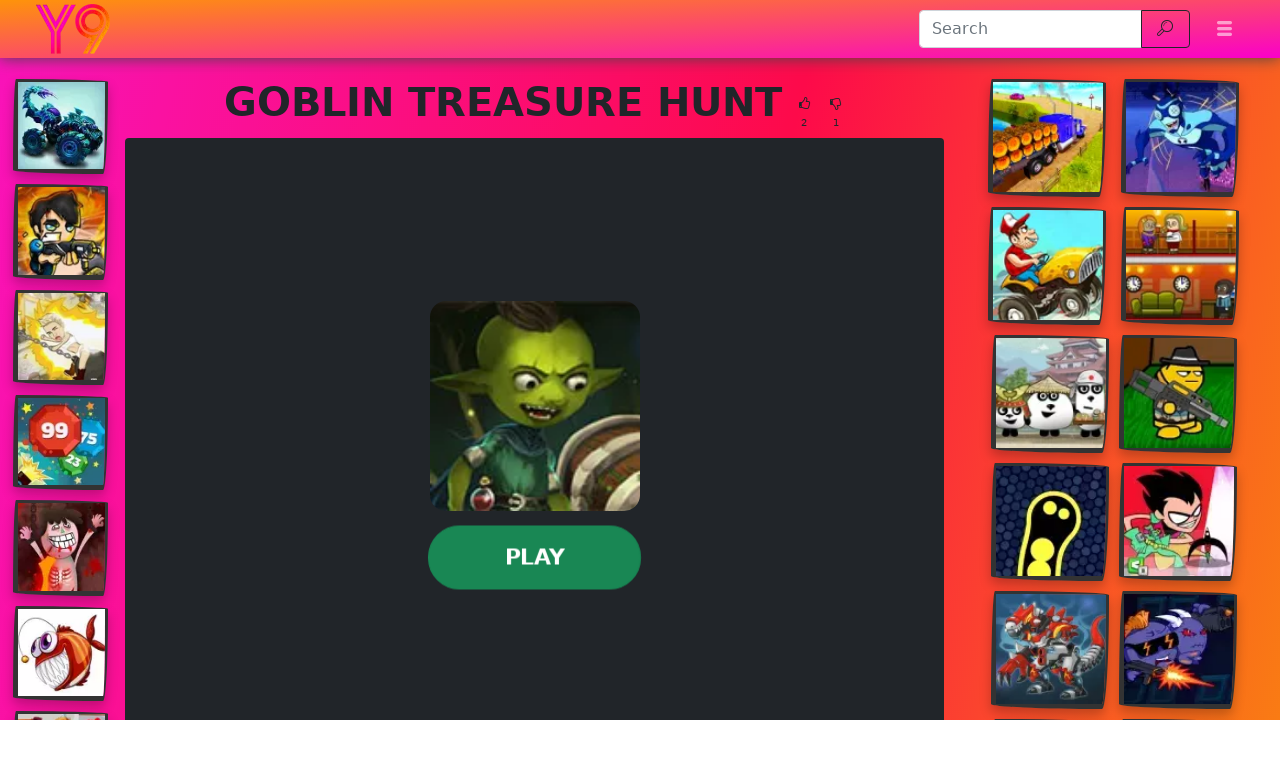

--- FILE ---
content_type: text/html; charset=UTF-8
request_url: https://www.y9gamer.com/goblin-treasure-hunt.html
body_size: 23668
content:
<!DOCTYPE html>
<html lang="en"
  >

<head>
  <meta charset="utf-8">
  <meta http-equiv="X-UA-Compatible" content="IE=edge">
  <meta name="viewport" content="width=device-width, initial-scale=1">
  <meta name="keywords" content="GOBLIN TREASURE HUNT, GOBLIN TREASURE HUNT game, play game GOBLIN TREASURE HUNT, GOBLIN TREASURE HUNT online games, GOBLIN TREASURE HUNT flash games, GOBLIN TREASURE HUNT free game, GOBLIN TREASURE HUNT game download">
  <meta name="description" content="Play GOBLIN TREASURE HUNT.Help the greedy goblin to loot the two treasure chests to gather lots of gold and other valuables in this cool fantasy idle clicker ga...">
  <meta name="robots" content="index,follow,max-image-preview:large">
    <meta property="cache_hash" content="5623241292ca117244b8c651d0784741">
  <meta property="cache_generated" content="2025-11-03 11:51">
    <title>GOBLIN TREASURE HUNTplay at Y9gamer.com</title>

  
    <meta property="fb:app_id" content="246832519852191">
  
  <meta property="og:title" content="GOBLIN TREASURE HUNTplay at Y9gamer.com">
  <meta property="og:description" content="Play GOBLIN TREASURE HUNT.Help the greedy goblin to loot the two treasure chests to gather lots of gold and other valuables in this cool fantasy idle clicker ga...">
  <meta property="og:type" content="website">
    <meta property="og:image" content="https://www.y9gamer.com/files/images/84/847efb250b7d8353a0f87fc47f211cb5.jpg">
  <link rel="image_src" href="https://www.y9gamer.com/files/images/84/847efb250b7d8353a0f87fc47f211cb5.jpg">
  <meta name="twitter:image" content="https://www.y9gamer.com/files/images/84/847efb250b7d8353a0f87fc47f211cb5.jpg">
    <meta name="twitter:card" content="summary_large_image">
  <meta name="twitter:title" content="GOBLIN TREASURE HUNTplay at Y9gamer.com">
  <meta name="twitter:description" content="Play GOBLIN TREASURE HUNT.Help the greedy goblin to loot the two treasure chests to gather lots of gold and other valuables in this cool fantasy idle clicker ga...">


    <link rel="canonical" href="https://www.y9gamer.com/goblin-treasure-hunt.html">
  <meta property="og:url" content="https://www.y9gamer.com/goblin-treasure-hunt.html">
  
    <link rel="icon" href="https://www.y9gamer.com/favicon.png">
  
  
  
    <link href="/files/bootstrap.used.css?v=251102_0" rel="stylesheet">
    <link href="/files/style.css?v=251102_0" rel="stylesheet">
  <style>
  .catalog-item {
    width: 100px;
    height: 100px;
  }

  .catalog-item-2x {
    width: 210px;
    height: 210px;
  }

  .catalog-item-v1x {
    height: 100px;
  }

  .catalog-masonry {
    grid-template-columns: repeat(auto-fill, 100px);
  }

  body {
    background: rgb(252 23 73);
    background: linear-gradient(103deg, rgb(249 19 187) 0%, rgb(253 10 74) 50%, #f8a002 100%);
}

.navbar-dark {
    background: #fc5780;
    background: linear-gradient(357deg, #fa00c9, #fe930a);
    box-shadow: #444 0 0 15px;
}

a {
    text-decoration: none;
}
.game-item {
    border-width: 3px 3px 5px 5px;
    border-radius: 4% 95% 6% 95%/95% 4% 92% 5%;
    border-color: #333333;
    border-style: solid;
}
#bnr-top{
height: 90px;
}

.fb-comments-wrapper {
    background: white;
    padding: 0 10px;
    border-radius: 10px;
}

ins.adsbygoogle {
    text-align: center;
}  </style>

  <script>
  function getCookie(name) {
    let matches = document.cookie.match(new RegExp(
      "(?:^|; )" + name.replace(/([\.$?*|{}\(\)\[\]\\\/\+^])/g, '\\$1') + "=([^;]*)"
    ));
    return matches ? decodeURIComponent(matches[1]) : undefined;
  }
  var wl3k_domain='y9gamer.com';var wl3k_enlargeFirstGamesRow='0';var wl3k_lng='en';var wl3k_catalogLayout='default';var wl3k_webpsupport='1';var wl3k_fbCommentsCount='0';var wl3k_isMobile='';var wl3k_currentLng='en';var wl3k_vastTag='';  var wl3k_pagetype = 'game';
  var wl3k_gameId = 23285;  </script>

  </head>

<body
  class="body-game desktop webp">

  
    <header>
    <nav id="headernav" class="navbar navbar-expand-lg navbar-dark py-1 px-4 mb-3">
      <div class="container-fluid">
                <a id="logoLink" class="navbar-brand p-0 me-4 homeLink" href="https://www.y9gamer.com/"
          aria-label="Home page">
                              <img alt="Y9 Games" src="/files/images/d5/d50ec1632c681c1efa91097f069aed1b.webp"
            srcset="/files/images/6c/6c65eb0c4ccf6349caa1d98672b1c09f.webp 2x">
                  </a>
        
        
        <button class="navbar-toggler" type="button" data-bs-toggle="collapse" data-bs-target="#mainnavbar"
          aria-controls="mainnavbar" aria-expanded="false" aria-label="Toggle menu">
          <span class="navbar-toggler-icon"></span>
        </button>

        <div class="collapse navbar-collapse p-3 p-lg-0" id="mainnavbar">

          
          
                    <form class="my-1 ms-auto" role="search" action="https://www.y9gamer.com/" method="get">
            <div class="input-group">
              <input id="searchinput" class="form-control" type="search" name="search"
                placeholder="Search" aria-label="Search"
                value="">
              <button class="btn btn-outline-dark" type="submit">
                <span class="visually-hidden">Search</span>
                <span class="wl3k-icon icon-search"></span>
              </button>
            </div>
          </form>

                    <ul class="navbar-nav ms-lg-3">
            <li class="nav-item dropdown">
              <div class="nav-link" role="button" data-bs-toggle="dropdown" aria-haspopup="true" aria-expanded="false">
                <span class="wl3k-icon icon-menu"></span>
                <span class="d-lg-none">More <span class="caret"></span></span>
              </div>
              <div class="dropdown-menu dropdown-menu-end">
                              </div>
            </li>
          </ul>
          
        </div><!-- /.navbar-collapse -->
      </div>
      <!--container-->
    </nav>
  </header>
  
  
  <div class="content content-game" id="content">

<script type="application/ld+json">
[{
  "@context": "http://schema.org",
  "@type": "ItemPage",
  "@id": "https://www.y9gamer.com/goblin-treasure-hunt.html#ItemPage",
  "url": "https://www.y9gamer.com/goblin-treasure-hunt.html",
  "name": "GOBLIN TREASURE HUNTplay at Y9gamer.com",
  "description": "Play GOBLIN TREASURE HUNT.Help the greedy goblin to loot the two treasure chests to gather lots of gold and other valuables in this cool fantasy idle clicker ga...",
  "inLanguage": "en",
  "mainEntity": {
    "@type": ["VideoGame", "WebApplication"],
    "name": "GOBLIN TREASURE HUNT",
    "description": "Play GOBLIN TREASURE HUNT.Help the greedy goblin to loot the two treasure chests to gather lots of gold and other valuables in this cool fantasy idle clicker ga...",
    "url": "https://www.y9gamer.com/goblin-treasure-hunt.html",
    "image": "https://www.y9gamer.com/files/images/84/847efb250b7d8353a0f87fc47f211cb5.jpg",
    "applicationCategory": "GameApplication",
     "operatingSystem": "Web Browser",
    "gamePlatform": "Y9 Games",
    "availableOnDevice": ["Mobile", "Tablet",  "Desktop"],
        "aggregateRating": {
    "@type": "AggregateRating",
    "worstRating": 1,
    "bestRating": 5,
    "ratingValue": 3.67,
    "ratingCount": 3
}, "offers": {
      "@type": "Offer",
      "category": "free",
      "price": 0,
      "priceCurrency": "EUR",
      "availability": "http://schema.org/InStock"
    }
  },
  
                      "isPartOf": {
                      "@type": "WebSite",
                      "@id": "https://www.y9gamer.com/#website",
                      "name": "Y9 Games",
                      "url": "https://www.y9gamer.com/",
                      "description": "Y9 offers a selection of the best free online games on the web, including exclusive Y9 games and Friv games. Play now for free Y9 Games!",
                      "inLanguage": "en",
                      "publisher": {
                      "@type": "Organization",
                      "@id": "https://www.y9gamer.com/#organization",
                      "url": "https://www.y9gamer.com/",
                      "name": "Y9 Games",
                      "description": "Y9 offers a selection of the best free online games on the web, including exclusive Y9 games and Friv games. Play now for free Y9 Games!",
                      "logo": "6c65eb0c4ccf6349caa1d98672b1c09f.png",
                      "brand": {
                      "@type": "Brand",
                      "@id": "https://www.y9gamer.com/#brand",
                      "name": "Y9 Games",
                      "slogan": "Y9 Games"
                      }
                                            }
                      }

                      }]
</script>

<div class="container-fluid main-container">
  <div class="row px-md-2">

    



    <!-- game_layout_0 -->

<div class="col-xl-1 text-end d-none d-xl-block leftside px-0 catalog catalog-random" id="catalog-random-left">
  <a title="Mad Truck Challenge Special" class="catalog-item game-item " href="https://www.y9gamer.com/mad-truck-challenge-special.html">
  <img fetchpriority="low" class="lazy" src="/files/images/f4/f4497116cf5776d18156e378b808f36f.webp" data-src="/files/images/f4/f4497116cf5776d18156e378b808f36f.webp"
    srcset="/files/1x1.png 100w" data-srcset="/files/images/f4/f4497116cf5776d18156e378b808f36f-100.webp 100w, /files/images/f4/f4497116cf5776d18156e378b808f36f-200.webp 200w"
    alt="Mad Truck Challenge Special" width="100" height="100"
         sizes="100px" decoding="async">
  <span>Mad Truck Challenge Special</span>
  </a>
<a title="Combat Hero Adventures" class="catalog-item game-item " href="https://www.y9gamer.com/combat-hero-adventures.html">
  <img fetchpriority="low" class="lazy" src="/files/images/d0/d051d5b3720d89e6a4eedd9aac8c8be3.webp" data-src="/files/images/d0/d051d5b3720d89e6a4eedd9aac8c8be3.webp"
    srcset="/files/1x1.png 100w" data-srcset="/files/images/d0/d051d5b3720d89e6a4eedd9aac8c8be3-100.webp 100w, /files/images/d0/d051d5b3720d89e6a4eedd9aac8c8be3.webp 200w"
    alt="Combat Hero Adventures" width="100" height="100"
         sizes="100px" decoding="async">
  <span>Combat Hero Adventures</span>
  </a>
<a title="KICK OUT MILEY" class="catalog-item game-item " href="https://www.y9gamer.com/kick-out-miley.html">
  <img fetchpriority="low" class="lazy" src="/files/images/88/88c83494e29d841f77ed3b19d821dc38.webp" data-src="/files/images/88/88c83494e29d841f77ed3b19d821dc38.webp"
    srcset="/files/1x1.png 100w" data-srcset="/files/images/88/88c83494e29d841f77ed3b19d821dc38-100.webp 100w, /files/images/88/88c83494e29d841f77ed3b19d821dc38.webp 200w"
    alt="KICK OUT MILEY" width="100" height="100"
         sizes="100px" decoding="async">
  <span>KICK OUT MILEY</span>
  </a>
</div>

<div class="col-xl-8 col-md-9">

  <div class="game-content">
    <div class="game-description">

  <div class="text-center game-name">
  <h1 id="h1" class="mt-0 p-1 fw-bolder d-inline-block">
    GOBLIN TREASURE HUNT      </h1>
    <div class="own-likes d-block d-sm-inline-block align-middle">
    <div class="d-inline-block cursor-pointer px-1 py-0" onClick="gameLike(1)"
      title="Good game!">
      <span class="wl3k-icon icon-thumbs-up text-sm"></span>
      <div class="text-xs align-middle">
        2      </div>
    </div>
    <div class="d-inline-block cursor-pointer px-1 py-0" onClick="gameLike(0)"
      title="Bad game!">
      <span class="wl3k-icon icon-thumbs-down text-sm"></span>
      <div class="text-xs align-middle">
        1      </div>
    </div>
  </div>
  </div>
</div> <!-- game-description -->



<div id="game-playblock" class="game-playblock mb-3">

  
  <div id="game-object" class="game-object ratio ratio-4x3">
        <video id="fakevideoobject"></video>
    <div id="imaAdContainer"></div>
    <div id="preplay" class="game-preplay rounded bg-dark">
      <div class="row align-items-center h-100">
        <!-- <div class="col text-center" onClick="loadRealGame()"> -->
        <div class="col text-center" onClick="onGamePlayClick()">
          <img class="rounded-5" src="/files/images/84/847efb250b7d8353a0f87fc47f211cb5.webp" data-src="/files/images/84/847efb250b7d8353a0f87fc47f211cb5.webp"
            srcset="/files/images/84/847efb250b7d8353a0f87fc47f211cb5.webp 210w, /files/images/84/847efb250b7d8353a0f87fc47f211cb5.webp 420w" alt="GOBLIN TREASURE HUNT"
            width="210" height="210" decoding="async">
          <br>
          <button disabled id="preplay-button" type="button" class="btn btn-xl btn-success rounded-pill px-5 mt-md-3"
            data-play-text="Play">
            <!-- <span class="wl3k-icon icon-spin6 animate-spin"></span> -->
            Loading...          </button>
        </div>
      </div>
    </div>
    <script>
    var wl3k_realGame = '/files/games/sw/swf/goblin-treasure-hunt.swf';
    var wl3k_isFlash = true;
    var wl3k_gameButtonActivated = false;
    setTimeout(() => {
      activatePlayButton();
    }, 5000);
    </script>
          </div> <!-- game-object -->
</div> <!-- game-playblock -->


<script src="https://unpkg.com/@ruffle-rs/ruffle"></script>
  </div><!-- game-content -->

  
  <div class="aftergame-content">

    <div class="game-afterline mt-2 mb-4">
  </div><!-- game-afterline -->




<div class="game-bottomDescription">

  <nav aria-label="breadcrumb">
  <ol class="breadcrumb">
        <li class="breadcrumb-item " >
      <a href="https://www.y9gamer.com/">
        Games      </a>
    </li>
        <li class="breadcrumb-item active" aria-current="page">
      <a href="https://www.y9gamer.com/goblin-treasure-hunt.html">
        GOBLIN TREASURE HUNT      </a>
    </li>
      </ol>
</nav>

<script type="application/ld+json">
[
  {
    "@context": "https://schema.org",
    "@type": "BreadcrumbList",
    "itemListElement": [
        {
            "@type": "ListItem",
            "position": 1,
            "name": "Games",
            "item": "https://www.y9gamer.com/"
        },
        {
            "@type": "ListItem",
            "position": 2,
            "name": "GOBLIN TREASURE HUNT",
            "item": "https://www.y9gamer.com/goblin-treasure-hunt.html"
        }
    ]
}]
</script>

    <div itemprop="description" class="mb-3 description">
        <h2>
      About the game &laquo;GOBLIN TREASURE HUNT&raquo;
    </h2>
    
    
    Play GOBLIN TREASURE HUNT.Help the greedy goblin to loot the two treasure chests to gather lots of gold and other valuables in this cool fantasy idle clicker game. Your goal in this Goblin Treasure Hunt is to purchase all upgrades and battle against enchanted creatures. Much fun!
      </div>
  
  </div>
<!--game-bottomDescription-->

  </div><!-- aftergame-content -->

</div><!--center-col-->

<div class="col-md-3 sidebar px-0 d-flex sidebar-flex">
  
  <div class="catalog catalog-random text-center text-md-left" id="catalog-random-right">
    <a title="Indian Truck Driver Cargo Duty Delivery" class="catalog-item game-item " href="https://www.y9gamer.com/indian_truck_driver_cargo_duty_delivery.html">
  <img fetchpriority="low" class="lazy" src="/files/images/fe/fef924d4487785dc1f494a0cfa28525b.webp" data-src="/files/images/fe/fef924d4487785dc1f494a0cfa28525b.webp"
    srcset="/files/1x1.png 100w" data-srcset="/files/images/fe/fef924d4487785dc1f494a0cfa28525b-100.webp 100w, /files/images/fe/fef924d4487785dc1f494a0cfa28525b-200.webp 200w"
    alt="Indian Truck Driver Cargo Duty Delivery" width="100" height="100"
         sizes="100px" decoding="async">
  <span>Indian Truck Driver Cargo Duty Delivery</span>
  </a>
<a title="Stinkfly Avoid - Ben 10" class="catalog-item game-item " href="https://www.y9gamer.com/zombie-burger.html">
  <img fetchpriority="low" class="lazy" src="/files/images/44/442c2af1e65fe66b8a333ad1f9540e19.webp" data-src="/files/images/44/442c2af1e65fe66b8a333ad1f9540e19.webp"
    srcset="/files/1x1.png 100w" data-srcset="/files/images/44/442c2af1e65fe66b8a333ad1f9540e19-100.webp 100w, /files/images/44/442c2af1e65fe66b8a333ad1f9540e19-200.webp 200w"
    alt="Stinkfly Avoid - Ben 10" width="100" height="100"
         sizes="100px" decoding="async">
  <span>Stinkfly Avoid - Ben 10</span>
  </a>
<a title="Coaster Racer 3" class="catalog-item game-item " href="https://www.y9gamer.com/coaster-racer-3.html">
  <img fetchpriority="low" class="lazy" src="/files/images/01/01c3429332d94eb26420e6db794cbad3.webp" data-src="/files/images/01/01c3429332d94eb26420e6db794cbad3.webp"
    srcset="/files/1x1.png 100w" data-srcset="/files/images/01/01c3429332d94eb26420e6db794cbad3-100.webp 100w, /files/images/01/01c3429332d94eb26420e6db794cbad3.webp 200w"
    alt="Coaster Racer 3" width="100" height="100"
         sizes="100px" decoding="async">
  <span>Coaster Racer 3</span>
  </a>
<a title="Theme Hotel" class="catalog-item game-item " href="https://www.y9gamer.com/theme-hotel.html">
  <img fetchpriority="low" class="lazy" src="/files/images/d4/d4c923810b07d6809b9883096365d48b.webp" data-src="/files/images/d4/d4c923810b07d6809b9883096365d48b.webp"
    srcset="/files/1x1.png 100w" data-srcset="/files/images/d4/d4c923810b07d6809b9883096365d48b-100.webp 100w, /files/images/d4/d4c923810b07d6809b9883096365d48b.webp 200w"
    alt="Theme Hotel" width="100" height="100"
         sizes="100px" decoding="async">
  <span>Theme Hotel</span>
  </a>
      </div> <!-- catalog -->
</div><!--sidebar-->

    <div class="col-12 px-0 catalog catalog-random-pool text-center" id="catalog-random-pool">
      <a title="Super Ball Blast" class="catalog-item game-item " href="https://www.y9gamer.com/iq-ball.html">
  <img fetchpriority="low" class="lazy" src="/files/images/a1/a11a691c8144b79bfa74d3d7e5dcee43.webp" data-src="/files/images/a1/a11a691c8144b79bfa74d3d7e5dcee43.webp"
    srcset="/files/1x1.png 100w" data-srcset="/files/images/a1/a11a691c8144b79bfa74d3d7e5dcee43-100.webp 100w, /files/images/a1/a11a691c8144b79bfa74d3d7e5dcee43-200.webp 200w"
    alt="Super Ball Blast" width="100" height="100"
         sizes="100px" decoding="async">
  <span>Super Ball Blast</span>
  </a>
<a title="Torture the Trollface" class="catalog-item game-item " href="https://www.y9gamer.com/torture_the_trollface.html">
  <img fetchpriority="low" class="lazy" src="/files/images/75/754eb66cc5728b259e331a293a9149a7.webp" data-src="/files/images/75/754eb66cc5728b259e331a293a9149a7.webp"
    srcset="/files/1x1.png 100w" data-srcset="/files/images/75/754eb66cc5728b259e331a293a9149a7-100.webp 100w, /files/images/75/754eb66cc5728b259e331a293a9149a7-200.webp 200w"
    alt="Torture the Trollface" width="100" height="100"
         sizes="100px" decoding="async">
  <span>Torture the Trollface</span>
  </a>
<a title="Angry Fish" class="catalog-item game-item " href="https://www.y9gamer.com/angry-birds-walkthrough.html">
  <img fetchpriority="low" class="lazy" src="/files/images/97/97a5374436adbf9d3a49cb0f9d511822.webp" data-src="/files/images/97/97a5374436adbf9d3a49cb0f9d511822.webp"
    srcset="/files/1x1.png 100w" data-srcset="/files/images/97/97a5374436adbf9d3a49cb0f9d511822-100.webp 100w, /files/images/97/97a5374436adbf9d3a49cb0f9d511822-200.webp 200w"
    alt="Angry Fish" width="100" height="100"
         sizes="100px" decoding="async">
  <span>Angry Fish</span>
  </a>
<a title="Highschool Mean Girls" class="catalog-item game-item " href="https://www.y9gamer.com/rihanna-makeover.html">
  <img fetchpriority="low" class="lazy" src="/files/images/01/01ecde9692d9d32acf86d3fd1fa33d17.webp" data-src="/files/images/01/01ecde9692d9d32acf86d3fd1fa33d17.webp"
    srcset="/files/1x1.png 100w" data-srcset="/files/images/01/01ecde9692d9d32acf86d3fd1fa33d17-100.webp 100w, /files/images/01/01ecde9692d9d32acf86d3fd1fa33d17-200.webp 200w"
    alt="Highschool Mean Girls" width="100" height="100"
         sizes="100px" decoding="async">
  <span>Highschool Mean Girls</span>
  </a>
<a title="Mad Truck Challenge" class="catalog-item game-item " href="https://www.y9gamer.com/mad-truck-challenge.html">
  <img fetchpriority="low" class="lazy" src="/files/images/ce/ce66eda7820ac6d5adc8e5b524be4628.webp" data-src="/files/images/ce/ce66eda7820ac6d5adc8e5b524be4628.webp"
    srcset="/files/1x1.png 100w" data-srcset="/files/images/ce/ce66eda7820ac6d5adc8e5b524be4628-100.webp 100w, /files/images/ce/ce66eda7820ac6d5adc8e5b524be4628.webp 200w"
    alt="Mad Truck Challenge" width="100" height="100"
         sizes="100px" decoding="async">
  <span>Mad Truck Challenge</span>
  </a>
<a title="3 PANDAS" class="catalog-item game-item " href="https://www.y9gamer.com/3-pandas.html">
  <img fetchpriority="low" class="lazy" src="/files/images/81/8173e3a9c4997f49b84979451f93a506.webp" data-src="/files/images/81/8173e3a9c4997f49b84979451f93a506.webp"
    srcset="/files/1x1.png 100w" data-srcset="/files/images/81/8173e3a9c4997f49b84979451f93a506-100.webp 100w, /files/images/81/8173e3a9c4997f49b84979451f93a506.webp 200w"
    alt="3 PANDAS" width="100" height="100"
         sizes="100px" decoding="async">
  <span>3 PANDAS</span>
  </a>
<a title="Gun Mayhem" class="catalog-item game-item " href="https://www.y9gamer.com/gun-mayhem.html">
  <img fetchpriority="low" class="lazy" src="/files/images/45/452aeabe1ca9564be6637bbfd02b4751.webp" data-src="/files/images/45/452aeabe1ca9564be6637bbfd02b4751.webp"
    srcset="/files/1x1.png 100w" data-srcset="/files/images/45/452aeabe1ca9564be6637bbfd02b4751-100.webp 100w, /files/images/45/452aeabe1ca9564be6637bbfd02b4751.webp 200w"
    alt="Gun Mayhem" width="100" height="100"
         sizes="100px" decoding="async">
  <span>Gun Mayhem</span>
  </a>
<a title="Gulper.io" class="catalog-item game-item " href="https://www.y9gamer.com/gulperio.html">
  <img fetchpriority="low" class="lazy" src="/files/images/52/528816f46f7645ee569fd9f3ba846451.webp" data-src="/files/images/52/528816f46f7645ee569fd9f3ba846451.webp"
    srcset="/files/1x1.png 100w" data-srcset="/files/images/52/528816f46f7645ee569fd9f3ba846451-100.webp 100w, /files/images/52/528816f46f7645ee569fd9f3ba846451-200.webp 200w"
    alt="Gulper.io" width="100" height="100"
         sizes="100px" decoding="async">
  <span>Gulper.io</span>
  </a>
<a title="Jump Jousts - Teen Titans Go!" class="catalog-item game-item " href="https://www.y9gamer.com/bombs-vacation.html">
  <img fetchpriority="low" class="lazy" src="/files/images/46/4609d9e3909967e875003fffa649a6ef.webp" data-src="/files/images/46/4609d9e3909967e875003fffa649a6ef.webp"
    srcset="/files/1x1.png 100w" data-srcset="/files/images/46/4609d9e3909967e875003fffa649a6ef-100.webp 100w, /files/images/46/4609d9e3909967e875003fffa649a6ef-200.webp 200w"
    alt="Jump Jousts - Teen Titans Go!" width="100" height="100"
         sizes="100px" decoding="async">
  <span>Jump Jousts - Teen Titans Go!</span>
  </a>
<a title="Super Dino Fighter" class="catalog-item game-item " href="https://www.y9gamer.com/dino-robot-ceratosaurus.html">
  <img fetchpriority="low" class="lazy" src="/files/images/6c/6cb43348ae264294a06406e5ea85492b.webp" data-src="/files/images/6c/6cb43348ae264294a06406e5ea85492b.webp"
    srcset="/files/1x1.png 100w" data-srcset="/files/images/6c/6cb43348ae264294a06406e5ea85492b-100.webp 100w, /files/images/6c/6cb43348ae264294a06406e5ea85492b-200.webp 200w"
    alt="Super Dino Fighter" width="100" height="100"
         sizes="100px" decoding="async">
  <span>Super Dino Fighter</span>
  </a>
<a title="Zombie Hunters Arena" class="catalog-item game-item " href="https://www.y9gamer.com/zombie-hunters-arena.html">
  <img fetchpriority="low" class="lazy" src="/files/images/f8/f84725285341e1ba38dbb85297b1258b.webp" data-src="/files/images/f8/f84725285341e1ba38dbb85297b1258b.webp"
    srcset="/files/1x1.png 100w" data-srcset="/files/images/f8/f84725285341e1ba38dbb85297b1258b-100.webp 100w, /files/images/f8/f84725285341e1ba38dbb85297b1258b-200.webp 200w"
    alt="Zombie Hunters Arena" width="100" height="100"
         sizes="100px" decoding="async">
  <span>Zombie Hunters Arena</span>
  </a>
<a title="Mega Miner" class="catalog-item game-item " href="https://www.y9gamer.com/mega-miner.html">
  <img fetchpriority="low" class="lazy" src="/files/images/84/84468256a382dda3522b74604892dafa.webp" data-src="/files/images/84/84468256a382dda3522b74604892dafa.webp"
    srcset="/files/1x1.png 100w" data-srcset="/files/images/84/84468256a382dda3522b74604892dafa-100.webp 100w, /files/images/84/84468256a382dda3522b74604892dafa.webp 200w"
    alt="Mega Miner" width="100" height="100"
         sizes="100px" decoding="async">
  <span>Mega Miner</span>
  </a>
<a title="Star vs the Dungeon of Evil" class="catalog-item game-item " href="https://www.y9gamer.com/star-vs-the-dungeon-of-evil.html">
  <img fetchpriority="low" class="lazy" src="/files/images/f0/f0dc3581f33a78058a44fc832ca8c4b6.webp" data-src="/files/images/f0/f0dc3581f33a78058a44fc832ca8c4b6.webp"
    srcset="/files/1x1.png 100w" data-srcset="/files/images/f0/f0dc3581f33a78058a44fc832ca8c4b6-100.webp 100w, /files/images/f0/f0dc3581f33a78058a44fc832ca8c4b6-200.webp 200w"
    alt="Star vs the Dungeon of Evil" width="100" height="100"
         sizes="100px" decoding="async">
  <span>Star vs the Dungeon of Evil</span>
  </a>
<a title="Fireboy and Watergirl 5: Elements" class="catalog-item game-item " href="https://www.y9gamer.com/sieger.html">
  <img fetchpriority="low" class="lazy" src="/files/images/20/20331b256e65f82501fbbc9bb8b52425.webp" data-src="/files/images/20/20331b256e65f82501fbbc9bb8b52425.webp"
    srcset="/files/1x1.png 100w" data-srcset="/files/images/20/20331b256e65f82501fbbc9bb8b52425-100.webp 100w, /files/images/20/20331b256e65f82501fbbc9bb8b52425-200.webp 200w"
    alt="Fireboy and Watergirl 5: Elements" width="100" height="100"
         sizes="100px" decoding="async">
  <span>Fireboy and Watergirl 5: Elements</span>
  </a>
<a title="Guardians of the Galaxy: Defend The Galaxy" class="catalog-item game-item " href="https://www.y9gamer.com/drake-and-the-wizards.html">
  <img fetchpriority="low" class="lazy" src="/files/images/ad/ad7860cde93a6498c03e5b9e08206a14.webp" data-src="/files/images/ad/ad7860cde93a6498c03e5b9e08206a14.webp"
    srcset="/files/1x1.png 100w" data-srcset="/files/images/ad/ad7860cde93a6498c03e5b9e08206a14-100.webp 100w, /files/images/ad/ad7860cde93a6498c03e5b9e08206a14-200.webp 200w"
    alt="Guardians of the Galaxy: Defend The Galaxy" width="100" height="100"
         sizes="100px" decoding="async">
  <span>Guardians of the Galaxy: Defend The Galaxy</span>
  </a>
<a title="BasketBalls: Level Pack" class="catalog-item game-item " href="https://www.y9gamer.com/basketballs-level-pack.html">
  <img fetchpriority="low" class="lazy" src="/files/images/6b/6bb4c92c3e109e3a70ba4b6b382209f4.webp" data-src="/files/images/6b/6bb4c92c3e109e3a70ba4b6b382209f4.webp"
    srcset="/files/1x1.png 100w" data-srcset="/files/images/6b/6bb4c92c3e109e3a70ba4b6b382209f4-100.webp 100w, /files/images/6b/6bb4c92c3e109e3a70ba4b6b382209f4.webp 200w"
    alt="BasketBalls: Level Pack" width="100" height="100"
         sizes="100px" decoding="async">
  <span>BasketBalls: Level Pack</span>
  </a>
<a title="Power Boat Racing 3D" class="catalog-item game-item " href="https://www.y9gamer.com/power-boat-racing-3d.html">
  <img fetchpriority="low" class="lazy" src="/files/images/b4/b4ae98fbcb2a68ba02faeeff0aacd65c.webp" data-src="/files/images/b4/b4ae98fbcb2a68ba02faeeff0aacd65c.webp"
    srcset="/files/1x1.png 100w" data-srcset="/files/images/b4/b4ae98fbcb2a68ba02faeeff0aacd65c-100.webp 100w, /files/images/b4/b4ae98fbcb2a68ba02faeeff0aacd65c-200.webp 200w"
    alt="Power Boat Racing 3D" width="100" height="100"
         sizes="100px" decoding="async">
  <span>Power Boat Racing 3D</span>
  </a>
<a title="SKY KINGS RACING" class="catalog-item game-item " href="https://www.y9gamer.com/sky-kings-racing.html">
  <img fetchpriority="low" class="lazy" src="/files/images/a7/a7b964dd80cf04b1fbf34f8d4439c0c0.webp" data-src="/files/images/a7/a7b964dd80cf04b1fbf34f8d4439c0c0.webp"
    srcset="/files/1x1.png 100w" data-srcset="/files/images/a7/a7b964dd80cf04b1fbf34f8d4439c0c0-100.webp 100w, /files/images/a7/a7b964dd80cf04b1fbf34f8d4439c0c0.webp 200w"
    alt="SKY KINGS RACING" width="100" height="100"
         sizes="100px" decoding="async">
  <span>SKY KINGS RACING</span>
  </a>
<a title="Truck Trials" class="catalog-item game-item " href="https://www.y9gamer.com/truck-toss.html">
  <img fetchpriority="low" class="lazy" src="/files/images/56/56a6c4d2407341e3e8e9721efa00df81.webp" data-src="/files/images/56/56a6c4d2407341e3e8e9721efa00df81.webp"
    srcset="/files/1x1.png 100w" data-srcset="/files/images/56/56a6c4d2407341e3e8e9721efa00df81-100.webp 100w, /files/images/56/56a6c4d2407341e3e8e9721efa00df81-200.webp 200w"
    alt="Truck Trials" width="100" height="100"
         sizes="100px" decoding="async">
  <span>Truck Trials</span>
  </a>
<a title="DIGGER VS. MEAT BALL" class="catalog-item game-item " href="https://www.y9gamer.com/digger-vs-meat-ball.html">
  <img fetchpriority="low" class="lazy" src="/files/images/82/8218bb5d055eff9b59e95a5299e618a4.webp" data-src="/files/images/82/8218bb5d055eff9b59e95a5299e618a4.webp"
    srcset="/files/1x1.png 100w" data-srcset="/files/images/82/8218bb5d055eff9b59e95a5299e618a4-100.webp 100w, /files/images/82/8218bb5d055eff9b59e95a5299e618a4.webp 200w"
    alt="DIGGER VS. MEAT BALL" width="100" height="100"
         sizes="100px" decoding="async">
  <span>DIGGER VS. MEAT BALL</span>
  </a>
<a title="Hot Dog Bush" class="catalog-item game-item " href="https://www.y9gamer.com/hot-dog-bush.html">
  <img fetchpriority="low" class="lazy" src="/files/images/34/3444a15ff4f2d4a830c68ae2e38e3d70.webp" data-src="/files/images/34/3444a15ff4f2d4a830c68ae2e38e3d70.webp"
    srcset="/files/1x1.png 100w" data-srcset="/files/images/34/3444a15ff4f2d4a830c68ae2e38e3d70-100.webp 100w, /files/images/34/3444a15ff4f2d4a830c68ae2e38e3d70.webp 200w"
    alt="Hot Dog Bush" width="100" height="100"
         sizes="100px" decoding="async">
  <span>Hot Dog Bush</span>
  </a>
<a title="How Dare You" class="catalog-item game-item " href="https://www.y9gamer.com/how-dare-you.html">
  <img fetchpriority="low" class="lazy" src="/files/images/af/af581676b3af2c5621fe94558687921b.webp" data-src="/files/images/af/af581676b3af2c5621fe94558687921b.webp"
    srcset="/files/1x1.png 100w" data-srcset="/files/images/af/af581676b3af2c5621fe94558687921b-100.webp 100w, /files/images/af/af581676b3af2c5621fe94558687921b.webp 200w"
    alt="How Dare You" width="100" height="100"
         sizes="100px" decoding="async">
  <span>How Dare You</span>
  </a>
<a title="Baking Apple Cake - Baby Hazel" class="catalog-item game-item " href="https://www.y9gamer.com/the-gauntlet.html">
  <img fetchpriority="low" class="lazy" src="/files/images/47/47e1802827d847ad837647b2fd9b0b3e.webp" data-src="/files/images/47/47e1802827d847ad837647b2fd9b0b3e.webp"
    srcset="/files/1x1.png 100w" data-srcset="/files/images/47/47e1802827d847ad837647b2fd9b0b3e-100.webp 100w, /files/images/47/47e1802827d847ad837647b2fd9b0b3e-200.webp 200w"
    alt="Baking Apple Cake - Baby Hazel" width="100" height="100"
         sizes="100px" decoding="async">
  <span>Baking Apple Cake - Baby Hazel</span>
  </a>
<a title="Russian Car Driving" class="catalog-item game-item " href="https://www.y9gamer.com/russian-car-driving.html">
  <img fetchpriority="low" class="lazy" src="/files/images/c3/c3f407242605e8b2636d352512a7a9e6.webp" data-src="/files/images/c3/c3f407242605e8b2636d352512a7a9e6.webp"
    srcset="/files/1x1.png 100w" data-srcset="/files/images/c3/c3f407242605e8b2636d352512a7a9e6-100.webp 100w, /files/images/c3/c3f407242605e8b2636d352512a7a9e6-200.webp 200w"
    alt="Russian Car Driving" width="100" height="100"
         sizes="100px" decoding="async">
  <span>Russian Car Driving</span>
  </a>
<a title="Gumball Water Sons" class="catalog-item game-item " href="https://www.y9gamer.com/age-of-defense-3.html">
  <img fetchpriority="low" class="lazy" src="/files/images/3e/3ee36763c974fb0156a8cf48fa152fa4.webp" data-src="/files/images/3e/3ee36763c974fb0156a8cf48fa152fa4.webp"
    srcset="/files/1x1.png 100w" data-srcset="/files/images/3e/3ee36763c974fb0156a8cf48fa152fa4-100.webp 100w, /files/images/3e/3ee36763c974fb0156a8cf48fa152fa4-200.webp 200w"
    alt="Gumball Water Sons" width="100" height="100"
         sizes="100px" decoding="async">
  <span>Gumball Water Sons</span>
  </a>
<a title="Fireboy And Watergirl 2: Light Temple" class="catalog-item game-item " href="https://www.y9gamer.com/fireboy-and-watergirl-2.html">
  <img fetchpriority="low" class="lazy" src="/files/images/fe/fe7978c0e325104e78cda163fe0ffdfa.webp" data-src="/files/images/fe/fe7978c0e325104e78cda163fe0ffdfa.webp"
    srcset="/files/1x1.png 100w" data-srcset="/files/images/fe/fe7978c0e325104e78cda163fe0ffdfa-100.webp 100w, /files/images/fe/fe7978c0e325104e78cda163fe0ffdfa-200.webp 200w"
    alt="Fireboy And Watergirl 2: Light Temple" width="100" height="100"
         sizes="100px" decoding="async">
  <span>Fireboy And Watergirl 2: Light Temple</span>
  </a>
<a title="Dead Paradise 3" class="catalog-item game-item " href="https://www.y9gamer.com/dead-paradise.html">
  <img fetchpriority="low" class="lazy" src="/files/images/84/844652bb70b2e2ee659401e365d5840d.webp" data-src="/files/images/84/844652bb70b2e2ee659401e365d5840d.webp"
    srcset="/files/1x1.png 100w" data-srcset="/files/images/84/844652bb70b2e2ee659401e365d5840d-100.webp 100w, /files/images/84/844652bb70b2e2ee659401e365d5840d-200.webp 200w"
    alt="Dead Paradise 3" width="100" height="100"
         sizes="100px" decoding="async">
  <span>Dead Paradise 3</span>
  </a>
<a title="SUSHI CAT 2: THE GREAT PURRADE" class="catalog-item game-item " href="https://www.y9gamer.com/sushi-cat-2-the-great-purrade.html">
  <img fetchpriority="low" class="lazy" src="/files/images/86/86f9d3b832e7d373b97f7ba7d7ac35bd.webp" data-src="/files/images/86/86f9d3b832e7d373b97f7ba7d7ac35bd.webp"
    srcset="/files/1x1.png 100w" data-srcset="/files/images/86/86f9d3b832e7d373b97f7ba7d7ac35bd-100.webp 100w, /files/images/86/86f9d3b832e7d373b97f7ba7d7ac35bd.webp 200w"
    alt="SUSHI CAT 2: THE GREAT PURRADE" width="100" height="100"
         sizes="100px" decoding="async">
  <span>SUSHI CAT 2: THE GREAT PURRADE</span>
  </a>
<a title="Ninja and Blind Girl" class="catalog-item game-item " href="https://www.y9gamer.com/ninja-and-blind-girl.html">
  <img fetchpriority="low" class="lazy" src="/files/images/4a/4ab0cde4a365d4590ebffd122ee460c6.webp" data-src="/files/images/4a/4ab0cde4a365d4590ebffd122ee460c6.webp"
    srcset="/files/1x1.png 100w" data-srcset="/files/images/4a/4ab0cde4a365d4590ebffd122ee460c6-100.webp 100w, /files/images/4a/4ab0cde4a365d4590ebffd122ee460c6.webp 200w"
    alt="Ninja and Blind Girl" width="100" height="100"
         sizes="100px" decoding="async">
  <span>Ninja and Blind Girl</span>
  </a>
<a title="Rich Cars: Hustle" class="catalog-item game-item " href="https://www.y9gamer.com/rich-cars-hustle.html">
  <img fetchpriority="low" class="lazy" src="/files/images/7d/7d9054890d65bef5f695e148dbb0b462.webp" data-src="/files/images/7d/7d9054890d65bef5f695e148dbb0b462.webp"
    srcset="/files/1x1.png 100w" data-srcset="/files/images/7d/7d9054890d65bef5f695e148dbb0b462-100.webp 100w, /files/images/7d/7d9054890d65bef5f695e148dbb0b462.webp 200w"
    alt="Rich Cars: Hustle" width="100" height="100"
         sizes="100px" decoding="async">
  <span>Rich Cars: Hustle</span>
  </a>
<a title="Sentry Knight" class="catalog-item game-item " href="https://www.y9gamer.com/sentry-knight.html">
  <img fetchpriority="low" class="lazy" src="/files/images/61/6149bd77763ad02e2a646711c52ee5d5.webp" data-src="/files/images/61/6149bd77763ad02e2a646711c52ee5d5.webp"
    srcset="/files/1x1.png 100w" data-srcset="/files/images/61/6149bd77763ad02e2a646711c52ee5d5-100.webp 100w, /files/images/61/6149bd77763ad02e2a646711c52ee5d5.webp 200w"
    alt="Sentry Knight" width="100" height="100"
         sizes="100px" decoding="async">
  <span>Sentry Knight</span>
  </a>
<a title="Rust Bucket Rescue - Ben 10" class="catalog-item game-item " href="https://www.y9gamer.com/cockerel-revenge.html">
  <img fetchpriority="low" class="lazy" src="/files/images/b2/b27a4be1f261129091031fa5defd7305.webp" data-src="/files/images/b2/b27a4be1f261129091031fa5defd7305.webp"
    srcset="/files/1x1.png 100w" data-srcset="/files/images/b2/b27a4be1f261129091031fa5defd7305-100.webp 100w, /files/images/b2/b27a4be1f261129091031fa5defd7305-200.webp 200w"
    alt="Rust Bucket Rescue - Ben 10" width="100" height="100"
         sizes="100px" decoding="async">
  <span>Rust Bucket Rescue - Ben 10</span>
  </a>
<a title="Super Late - DC Super Hero Girls" class="catalog-item game-item " href="https://www.y9gamer.com/rabbit-rustler.html">
  <img fetchpriority="low" class="lazy" src="/files/images/22/22559855830bd2981d51b7c412373fea.webp" data-src="/files/images/22/22559855830bd2981d51b7c412373fea.webp"
    srcset="/files/1x1.png 100w" data-srcset="/files/images/22/22559855830bd2981d51b7c412373fea-100.webp 100w, /files/images/22/22559855830bd2981d51b7c412373fea-200.webp 200w"
    alt="Super Late - DC Super Hero Girls" width="100" height="100"
         sizes="100px" decoding="async">
  <span>Super Late - DC Super Hero Girls</span>
  </a>
<a title="Cheese Swipe" class="catalog-item game-item " href="https://www.y9gamer.com/cheese-swipe.html">
  <img fetchpriority="low" class="lazy" src="/files/images/c0/c0feb2c55f216966d07c18f213683041.webp" data-src="/files/images/c0/c0feb2c55f216966d07c18f213683041.webp"
    srcset="/files/1x1.png 100w" data-srcset="/files/images/c0/c0feb2c55f216966d07c18f213683041-100.webp 100w, /files/images/c0/c0feb2c55f216966d07c18f213683041-200.webp 200w"
    alt="Cheese Swipe" width="100" height="100"
         sizes="100px" decoding="async">
  <span>Cheese Swipe</span>
  </a>
<a title="Cargo Shipment: San Francisco" class="catalog-item game-item " href="https://www.y9gamer.com/cargo-shipment-san-francisco.html">
  <img fetchpriority="low" class="lazy" src="/files/images/3f/3fe12b5f211edcc5ad48cbfc21eb8852.webp" data-src="/files/images/3f/3fe12b5f211edcc5ad48cbfc21eb8852.webp"
    srcset="/files/1x1.png 100w" data-srcset="/files/images/3f/3fe12b5f211edcc5ad48cbfc21eb8852-100.webp 100w, /files/images/3f/3fe12b5f211edcc5ad48cbfc21eb8852.webp 200w"
    alt="Cargo Shipment: San Francisco" width="100" height="100"
         sizes="100px" decoding="async">
  <span>Cargo Shipment: San Francisco</span>
  </a>
<a title="TopDown Monster Shooter" class="catalog-item game-item " href="https://www.y9gamer.com/energy-invaders.html">
  <img fetchpriority="low" class="lazy" src="/files/images/76/76091b7343ebf477a0b9df2baaea59d3.webp" data-src="/files/images/76/76091b7343ebf477a0b9df2baaea59d3.webp"
    srcset="/files/1x1.png 100w" data-srcset="/files/images/76/76091b7343ebf477a0b9df2baaea59d3-100.webp 100w, /files/images/76/76091b7343ebf477a0b9df2baaea59d3-200.webp 200w"
    alt="TopDown Monster Shooter" width="100" height="100"
         sizes="100px" decoding="async">
  <span>TopDown Monster Shooter</span>
  </a>
<a title="Cooking Show Breadrolls" class="catalog-item game-item " href="https://www.y9gamer.com/cooking-show-breadrolls.html">
  <img fetchpriority="low" class="lazy" src="/files/images/eb/ebb3918da2af9899d7fac60d1bd52fca.webp" data-src="/files/images/eb/ebb3918da2af9899d7fac60d1bd52fca.webp"
    srcset="/files/1x1.png 100w" data-srcset="/files/images/eb/ebb3918da2af9899d7fac60d1bd52fca-100.webp 100w, /files/images/eb/ebb3918da2af9899d7fac60d1bd52fca.webp 200w"
    alt="Cooking Show Breadrolls" width="100" height="100"
         sizes="100px" decoding="async">
  <span>Cooking Show Breadrolls</span>
  </a>
<a title="T-REX N.Y Online" class="catalog-item game-item " href="https://www.y9gamer.com/liquid-measure-2.html">
  <img fetchpriority="low" class="lazy" src="/files/images/20/205a4ce15f2ad6e1a69c8e7e6fea9fbd.webp" data-src="/files/images/20/205a4ce15f2ad6e1a69c8e7e6fea9fbd.webp"
    srcset="/files/1x1.png 100w" data-srcset="/files/images/20/205a4ce15f2ad6e1a69c8e7e6fea9fbd-100.webp 100w, /files/images/20/205a4ce15f2ad6e1a69c8e7e6fea9fbd-200.webp 200w"
    alt="T-REX N.Y Online" width="100" height="100"
         sizes="100px" decoding="async">
  <span>T-REX N.Y Online</span>
  </a>
<a title="Escape Route - Ben 10" class="catalog-item game-item " href="https://www.y9gamer.com/alliant.html">
  <img fetchpriority="low" class="lazy" src="/files/images/3f/3f73acfa7b7474417e17c793b83ef3f0.webp" data-src="/files/images/3f/3f73acfa7b7474417e17c793b83ef3f0.webp"
    srcset="/files/1x1.png 100w" data-srcset="/files/images/3f/3f73acfa7b7474417e17c793b83ef3f0-100.webp 100w, /files/images/3f/3f73acfa7b7474417e17c793b83ef3f0-200.webp 200w"
    alt="Escape Route - Ben 10" width="100" height="100"
         sizes="100px" decoding="async">
  <span>Escape Route - Ben 10</span>
  </a>
<a title="Unikitty Save the Kingdom" class="catalog-item game-item " href="https://www.y9gamer.com/iron-champ.html">
  <img fetchpriority="low" class="lazy" src="/files/images/c8/c8ff49d3b4ed9149a04b8cb5319c10ec.webp" data-src="/files/images/c8/c8ff49d3b4ed9149a04b8cb5319c10ec.webp"
    srcset="/files/1x1.png 100w" data-srcset="/files/images/c8/c8ff49d3b4ed9149a04b8cb5319c10ec-100.webp 100w, /files/images/c8/c8ff49d3b4ed9149a04b8cb5319c10ec-200.webp 200w"
    alt="Unikitty Save the Kingdom" width="100" height="100"
         sizes="100px" decoding="async">
  <span>Unikitty Save the Kingdom</span>
  </a>
<a title="Drift Rush 3D" class="catalog-item game-item " href="https://www.y9gamer.com/drift_rush_3d.html">
  <img fetchpriority="low" class="lazy" src="/files/images/99/994e3a3ca907fb97d685c9ee72758fe9.webp" data-src="/files/images/99/994e3a3ca907fb97d685c9ee72758fe9.webp"
    srcset="/files/1x1.png 100w" data-srcset="/files/images/99/994e3a3ca907fb97d685c9ee72758fe9-100.webp 100w, /files/images/99/994e3a3ca907fb97d685c9ee72758fe9-200.webp 200w"
    alt="Drift Rush 3D" width="100" height="100"
         sizes="100px" decoding="async">
  <span>Drift Rush 3D</span>
  </a>
<a title="Baby Hazel Doctor Play" class="catalog-item game-item " href="https://www.y9gamer.com/mario-tractor-3.html">
  <img fetchpriority="low" class="lazy" src="/files/images/4d/4d90f4f621042fe04d05f8987ebd4b57.webp" data-src="/files/images/4d/4d90f4f621042fe04d05f8987ebd4b57.webp"
    srcset="/files/1x1.png 100w" data-srcset="/files/images/4d/4d90f4f621042fe04d05f8987ebd4b57-100.webp 100w, /files/images/4d/4d90f4f621042fe04d05f8987ebd4b57-200.webp 200w"
    alt="Baby Hazel Doctor Play" width="100" height="100"
         sizes="100px" decoding="async">
  <span>Baby Hazel Doctor Play</span>
  </a>
<a title="Superman Nuclear Rescue" class="catalog-item game-item " href="https://www.y9gamer.com/super-max-hero.html">
  <img fetchpriority="low" class="lazy" src="/files/images/5a/5a0e175dfc639bfb53f060a424164799.webp" data-src="/files/images/5a/5a0e175dfc639bfb53f060a424164799.webp"
    srcset="/files/1x1.png 100w" data-srcset="/files/images/5a/5a0e175dfc639bfb53f060a424164799-100.webp 100w, /files/images/5a/5a0e175dfc639bfb53f060a424164799-200.webp 200w"
    alt="Superman Nuclear Rescue" width="100" height="100"
         sizes="100px" decoding="async">
  <span>Superman Nuclear Rescue</span>
  </a>
    </div> <!-- catalog -->

  </div><!-- row -->

</div>
<!--container-fluid -->

</div> <!-- #content -->

<script src="https://cdn.jsdelivr.net/npm/bootstrap@5.2.2/dist/js/bootstrap.bundle.min.js" integrity="sha384-OERcA2EqjJCMA+/3y+gxIOqMEjwtxJY7qPCqsdltbNJuaOe923+mo//f6V8Qbsw3" crossorigin="anonymous">
</script>
<script>
            gamesExcept = ["23285","23057","23138","23283","23037","23619","23231","23199","23059","23019","23012","23034","23597","22971","22988","18503","23060","15305","23022","22992","23051","23064","22974","22994","22987","23068","23032","22982","23031","18504","23170","23063","22977","23173","23186","23282","23117","23279","23693","23099","23074","23106","23046","23175","23084","23209","23268","23154","23196","23142","23157"];
        /*! lozad.js - v1.16.0 - 2020-09-06
* https://github.com/ApoorvSaxena/lozad.js
* Copyright (c) 2020 Apoorv Saxena; Licensed MIT */
!function(t,e){"object"==typeof exports&&"undefined"!=typeof module?module.exports=e():"function"==typeof define&&define.amd?define(e):t.lozad=e()}(this,function(){"use strict";
/**
   * Detect IE browser
   * @const {boolean}
   * @private
   */var g="undefined"!=typeof document&&document.documentMode,f={rootMargin:"0px",threshold:0,load:function(t){if("picture"===t.nodeName.toLowerCase()){var e=t.querySelector("img"),r=!1;null===e&&(e=document.createElement("img"),r=!0),g&&t.getAttribute("data-iesrc")&&(e.src=t.getAttribute("data-iesrc")),t.getAttribute("data-alt")&&(e.alt=t.getAttribute("data-alt")),r&&t.append(e)}if("video"===t.nodeName.toLowerCase()&&!t.getAttribute("data-src")&&t.children){for(var a=t.children,o=void 0,i=0;i<=a.length-1;i++)(o=a[i].getAttribute("data-src"))&&(a[i].src=o);t.load()}t.getAttribute("data-poster")&&(t.poster=t.getAttribute("data-poster")),t.getAttribute("data-src")&&(t.src=t.getAttribute("data-src")),t.getAttribute("data-srcset")&&t.setAttribute("srcset",t.getAttribute("data-srcset"));var n=",";if(t.getAttribute("data-background-delimiter")&&(n=t.getAttribute("data-background-delimiter")),t.getAttribute("data-background-image"))t.style.backgroundImage="url('"+t.getAttribute("data-background-image").split(n).join("'),url('")+"')";else if(t.getAttribute("data-background-image-set")){var d=t.getAttribute("data-background-image-set").split(n),u=d[0].substr(0,d[0].indexOf(" "))||d[0];// Substring before ... 1x
u=-1===u.indexOf("url(")?"url("+u+")":u,1===d.length?t.style.backgroundImage=u:t.setAttribute("style",(t.getAttribute("style")||"")+"background-image: "+u+"; background-image: -webkit-image-set("+d+"); background-image: image-set("+d+")")}t.getAttribute("data-toggle-class")&&t.classList.toggle(t.getAttribute("data-toggle-class"))},loaded:function(){}};function A(t){t.setAttribute("data-loaded",!0)}var m=function(t){return"true"===t.getAttribute("data-loaded")},v=function(t){var e=1<arguments.length&&void 0!==arguments[1]?arguments[1]:document;return t instanceof Element?[t]:t instanceof NodeList?t:e.querySelectorAll(t)};return function(){var r,a,o=0<arguments.length&&void 0!==arguments[0]?arguments[0]:".lozad",t=1<arguments.length&&void 0!==arguments[1]?arguments[1]:{},e=Object.assign({},f,t),i=e.root,n=e.rootMargin,d=e.threshold,u=e.load,g=e.loaded,s=void 0;"undefined"!=typeof window&&window.IntersectionObserver&&(s=new IntersectionObserver((r=u,a=g,function(t,e){t.forEach(function(t){(0<t.intersectionRatio||t.isIntersecting)&&(e.unobserve(t.target),m(t.target)||(r(t.target),A(t.target),a(t.target)))})}),{root:i,rootMargin:n,threshold:d}));for(var c,l=v(o,i),b=0;b<l.length;b++)(c=l[b]).getAttribute("data-placeholder-background")&&(c.style.background=c.getAttribute("data-placeholder-background"));return{observe:function(){for(var t=v(o,i),e=0;e<t.length;e++)m(t[e])||(s?s.observe(t[e]):(u(t[e]),A(t[e]),g(t[e])))},triggerLoad:function(t){m(t)||(u(t),A(t),g(t))},observer:s}}});
if(!window.canLoadRealGame){
  window.canLoadRealGame = false;
}

document.addEventListener("DOMContentLoaded", function () {
  setTimeout(function () {
    if (
      getCookie("ccagree") == undefined &&
      document.querySelectorAll("#alert-cc").length > 0
    )
      show(document.querySelector("#alert-cc"));
  }, 5000);

  adjustCats();
  if (
    wl3k_catalogLayout == "default" &&
    typeof wl3k_enlargeFirstGamesRow != "undefined" &&
    wl3k_enlargeFirstGamesRow == 1
  )
    enlargeFirstGamesRow("#catalog");

  if (
    document.querySelector(".catalog-header") &&
    isVisible(document.querySelector(".catalog-header"))
  ) {
    fillHeaderCatalog();
  }

  adjustRandomGamesSize();

  window.addEventListener("resize", function () {
    adjustRandomGamesSize();
    adjustCats();
    fillGameHeaderCatalog();
  });

  if (document.querySelectorAll(".fb-plugin").length > 0) {
    //wait for fb render:
    timeFBRenderCheck = setInterval(checkFBRendered, 500);
  } else {
    //no fb:
    setTimeout(() => {
      fillRandomCatalogs();
    }, 500);
  }

  window.trtata = setInterval(() => {
    if (!window.canLoadRealGame) {
      return;
    }
    console.log("🎮 call loadRealGame() by timer...");
    loadRealGame();
    clearInterval(window.trtata);
  }, 300);

  initHorizontalCats();
});

var show = function (elem) {
  elem.style.display = "";
};

var hide = function (elem) {
  elem.style.display = "none";
};

function setGamesTargetBlank() {
  if ("wl3k_gameId" in window) {
    return;
  }
  document
    .querySelectorAll("a.game-item")
    .forEach((el) => el.setAttribute("target", "_blank"));
}

function uiUpdate() {
  lozad(".lazy").observe();
  // setGamesTargetBlank();
}

function checkFBRendered() {
  isAllRendered = true;

  [].forEach.call(document.querySelectorAll(".fb-plugin"), function (a) {
    if (a.getAttribute("fb-xfbml-state") != "rendered") {
      isAllRendered = false;
    }
  });

  if (isAllRendered) {
    clearInterval(timeFBRenderCheck);
    fillRandomCatalogs();
  }
}

function cc_agree() {
  document.cookie = "ccagree=true";
  hide(document.querySelector("#alert-cc"));
}

function isVisible(elem) {
  return !!(
    elem.offsetWidth ||
    elem.offsetHeight ||
    elem.getClientRects().length
  );
}

function adjustCats() {
  if (document.querySelectorAll("#categories-top .category-item").length == 0)
    return;
  capacity = Math.floor(
    getWidth(document.querySelector("#categories-top"), "width") /
      getWidth(document.querySelector("#categories-top .category-item"), "full")
  );
  count = document.querySelectorAll("#categories-top .category-item").length;
  if (capacity == count) return;
  if (capacity < count) {
    topItems = document.querySelectorAll("#categories-top .category-item");
    for (i = count - 1; i >= capacity; i--) {
      if (!topItems[i]) {
        return;
      }
      document.querySelector("#categories-bottom").prepend(topItems[i]);
    }
  }
  if (capacity > count) {
    bottomItems = document.querySelectorAll(
      "#categories-bottom .category-item"
    );
    for (i = 0; i < capacity - count; i++) {
      if (!bottomItems[i]) {
        return;
      }
      document.querySelector("#categories-top").append(bottomItems[i]);
    }
  }
}

function adjustCatalogSizeAuto() {
  height =
    window.innerHeight -
    document.querySelector("#catalog").offsetTop -
    getHeight(document.querySelector("#pagination"), "full") -
    getHeight(document.querySelector("footer"), "full") -
    getHeight(document.querySelector("#catalog"), "full") +
    getHeight(document.querySelector("#catalog"), "outer");

  document.querySelector("#catalog").style.height = height + "px";

  paginator_perLine = Math.floor(
    getWidth(document.querySelector("#catalog"), "width") / paginator_itemSize
  );
  paginator_linesCount = Math.floor(
    getHeight(document.querySelector("#catalog"), "inner") / paginator_itemSize
  );
  paginator_capacity = paginator_perLine * paginator_linesCount;

  document.querySelector("#catalog").style.height =
    paginator_linesCount * paginator_itemSize + "px";
}

function adjustCatalogSize(lines) {
  paginator_perLine = Math.floor(
    getWidth(document.querySelector("#catalog"), "width") / paginator_itemSize
  );
  paginator_linesCount = lines;
  paginator_capacity = paginator_perLine * paginator_linesCount;
}

function adjustCatalogSizeMasonry() {
  paginator_capacity = document.querySelectorAll("#catalog .game-item").length;
}

var newItems;

function addCatalogItems(pagetype, catid, start, count, catalogSelector) {
  if (count < 1) {
    return;
  }
  if (typeof catalogSelector == "undefined") catalogSelector = "#catalog";

  requestPost(
    "/api.php?loadItems",
    {
      type: pagetype,
      catid: catid,
      start: start,
      count: count,
      lng: window.wl3k_currentLng,
    },
    (msg) => {
      if (wl3k_catalogLayout == "default") {
        // document.querySelector(catalogSelector).append(msg);
        document.querySelector(catalogSelector).innerHTML += msg;
        document.querySelector(catalogSelector).style.height = "auto";
        if (wl3k_enlargeFirstGamesRow == 1)
          enlargeFirstGamesRow(catalogSelector);
      }
      if (wl3k_catalogLayout == "masonry" && typeof Masonry != "undefined") {
        newItemsDiv = document.createElement("div");
        newItemsDiv.innerHTML = msg;
        newItems = newItemsDiv.querySelectorAll(".catalog-item");

        oldItems = document.querySelectorAll(catalogSelector + " .game-item");
        if (oldItems.length < 1) {
          afterElement =
            document.querySelectorAll("#catalog-item-h1").length > 0
              ? document.querySelector("#catalog-item-h1")
              : document.querySelector("#catalog-item-header");
        } else {
          afterElement = oldItems[oldItems.length - 1];
        }

        for (i = 0; i < newItems.length; i++) {
          newItems[i].insertAfter(afterElement);
        }

        loadedCount = document
          .querySelector(catalogSelector)
          .querySelectorAll(".game-item").length;
      }

      uiUpdate();

      if (pagetype == "cat") {
        if (loadedCount >= count) {
          document.querySelector("#catalog-topGames").innerHTML = "";
        }
      }
    }
  );
}

function loadAJAXPage(pagenum, uri, contentSelector) {
  sender = "#page-item-" + pagenum + " .page-link";
  ajaxworkon(sender);
  requestPost(uri, {}, (data) => {
    ajaxworkoff(sender);
    [].forEach.call(document.querySelectorAll("#pagination li"), (a) => {
      a.classList.remove("active");
    });
    document.querySelector("#page-item-" + pagenum).classList.add("active");
    const contentElement = document.querySelector(contentSelector);
    contentElement.style.height =
      getHeight(contentElement, "height") + "px !important";
    const newDocument = document.createElement("div");
    newDocument.innerHTML = data;
    contentElement.innerHTML =
      newDocument.querySelector(contentSelector).innerHTML;
    const pagetext = document.getElementById("pagetext");
    const newPagetext = newDocument.querySelector("#pagetext");
    hide(pagetext);
    const h1 = document.getElementById("h1");
    const newH1 = newDocument.querySelector("#h1");
    if (h1 && newH1) {
      h1.innerHTML = newH1.innerHTML;
    }
    if (pagetext && newPagetext) {
      pagetext.innerHTML = newPagetext.innerHTML;
    }
    const footer = document.getElementById("footer");
    const newFooter = newDocument.querySelector("#footer");
    if (footer && newFooter) {
      footer.innerHTML = newFooter.innerHTML;
    }
    document.title = newDocument.querySelector("title").innerHTML;
    contentElement.style.height = "auto";
    uiUpdate();
    scrollTo(contentSelector);
    show(pagetext);
    history.pushState({ page: pagenum }, "page " + pagenum, uri);
    if (
      !!wl3k_pageHasAdsense &&
      !!window.adsbygoogle &&
      document.querySelectorAll(".catalog-masonry .catalog-item-bnr").length > 0
    ) {
      activateAdsense();
    }
  });
}

function adjustRandomGamesSize() {
  var randomCatalogs = document.querySelectorAll(".catalog-random");
  for (i = 0; i < randomCatalogs.length; i++) {
    randomCatalog = randomCatalogs[i];
    if (!isVisible(randomCatalog)) {
      continue;
    }
    catInnerWidth = randomCatalog.getBoundingClientRect().width;
    items = randomCatalog.querySelectorAll(".catalog-item");
    itemOuterWidth = getOrSetData(
      randomCatalog,
      "itemOuterWidth",
      getWidth(items[0], "full")
    );
    itemInnerWidth = getOrSetData(
      randomCatalog,
      "itemInnerWidth",
      getWidth(items[0], "width")
    );
    itemMargin = itemOuterWidth - itemInnerWidth;
    itemsPerLine = Math.floor(catInnerWidth / itemOuterWidth);
    if (itemsPerLine < 1) itemsPerLine = 1;
    if (itemsPerLine == 1 && itemInnerWidth > catInnerWidth) {
      newSize = catInnerWidth / itemsPerLine - itemMargin;
    } else {
      newSize = itemInnerWidth;
    }
    randomCatalog.setAttribute("data-itemSize", newSize);
    randomCatalog.setAttribute("data-itemsPerLine", itemsPerLine);
    for (k = 0; k < items.length; k++) {
      items[k].style.width = newSize + "px";
      items[k].style.height = newSize + "px";
    }
  }
}

function scrollTo(selector) {
  el = document.querySelector(selector);
  if (el == null) {
    return;
  }
  el.scrollIntoView({ behavior: "smooth", block: "start", inline: "start" });
}

function setGameTimers() {
  if (!wl3k_gameId) {
    return;
  }
  if (document.querySelectorAll("#waitForAdsLabelBlock").length > 0)
    show(document.querySelector("#waitForAdsLabelBlock"));

  setTimeout(function () {
    requestPost("/api.php?play=" + wl3k_gameId, {});
  }, 30000);

  setTimeout(function () {
    document
      .querySelector("#waitForAdsLabelBlock")
      .parentNode.removeChild(document.querySelector("#waitForAdsLabelBlock"));
    if (document.querySelectorAll("#notWorksBtnBlock").length > 0)
      show(document.querySelector("#notWorksBtnBlock"));
  }, 60000);
}

function gameLike(like) {
  if (!wl3k_gameId) {
    return;
  }
  requestPost(
    "/api.php?gameLike&game=" + wl3k_gameId + "&like=" + (like ? 1 : 0),
    {}
  );
  icon = like ? "up" : "down";
  document.querySelector(".own-likes").innerHTML =
    '<i class="wl3k-icon icon-thumbs-' + icon + ' text-xl"></i>';
}

function fillRandomCatalogs() {
  defaultSize = 100;
  totalCount = 0;
  catalogs = document.querySelectorAll(".catalog-random");
  for (i = 0; i < catalogs.length; i++) {
    catalog = catalogs[i];
    if (!isVisible(catalog)) {
      continue;
    }
    itemSize = catalog.getAttribute("data-itemSize");
    itemRealHeight = getHeight(
      catalog.querySelectorAll(".catalog-item")[0],
      "full"
    );
    //catalog.style.height = getHeight(catalog.parentNode,'height') - catalog.offsetTop;
    perLine = catalog.getAttribute("data-itemsPerLine");
    height = getHeight(catalog, "inner");
    lines = getOrSetData(catalog, "lines", Math.floor(height / itemRealHeight));
    count = lines * perLine - catalog.querySelectorAll(".catalog-item").length;
    if (count < 0) count = 0;
    if (count > 100) count = 100;
    totalCount += count;
    catalog.setAttribute("data-fillCount", count);
    catalog.setAttribute("data-size", itemSize);
  }

  if (typeof gamesExcept == "undefined") gamesExcept = [];

  items = document.querySelectorAll(".catalog-random-pool .catalog-item");
  i = 0;

  for (c = 0; c < catalogs.length; c++) {
    cItemSize = catalogs[c].getAttribute("data-size");
    cItemCount = catalogs[c].getAttribute("data-fillCount");
    for (ci = 0; ci < cItemCount; ci++) {
      if (i > items.length - 1) {
        i = 0;
      }
      item = items[i];
      item.style.height = cItemSize + "px";
      item.style.width = cItemSize + "px";
      catalogs[c].appendChild(item.cloneNode(true));
      i++;
    }
    // catalogs[c].style.height = 'auto';
  }
  uiUpdate();
}

function fillHeaderCatalog() {
  itemSize = getWidth(
    document.querySelector(".catalog-header .catalog-item")[0],
    "full"
  );
  existsCount = document.querySelectorAll(
    ".catalog-header .catalog-item"
  ).length;
  count = Math.floor(
    getWidth(document.querySelector(".catalog-header"), "width") / itemSize
  );
  countToLoad = count - existsCount;

  getNewGames(countToLoad, existsCount, [], function (response) {
    newGames = document.createElement("div");
    newGames.innerHTML = response;
    document
      .querySelector(".catalog-header")
      .appendChild(response.querySelector(".catalog-item"));
    uiUpdate();
  });
}

function getNewGames(countToLoad, startFrom, gamesExcept, callBack) {
  requestPost(
    "/api.php?loadNewItems",
    { count: countToLoad, startFrom: startFrom, gamesExcept: gamesExcept },
    callBack
  );
}

function fillMasonryWithNewGames(init) {
  itemSize = getWidth(
    document.querySelector(".catalog-item:not(.catalog-item-2x)"),
    "full"
  );
  count = Math.floor(
    getWidth(document.querySelector("#catalog").parentNode(), "width") /
      itemSize
  );

  if (document.querySelectorAll("#catalog-item-h1").length > 0) {
    afterElement = document.querySelector("#catalog-item-h1");
    countToLoad = count - 3;
  } else {
    afterElement = document.querySelector("#catalog-item-header");
    countToLoad = count - 1;
  }

  if (typeof gamesExcept == "undefined") gamesExcept = [];

  getNewGames(
    countToLoad,
    0,
    gamesExcept,
    function (response) {
      newGames = document.createElement("div");
      newGames.innerHTML = response;
      afterElement.parentNode.insertBefore(response, afterElement.nextSibling);
      uiUpdate();
    },
    "html"
  );
}

function fixPlayBlockSize() {
  playBlock = document.querySelector("#game-playblock");
  originalWidth = getWidth(playBlock.parentNode, "width");
  playBlock.style.width = originalWidth + "px";
  maxHeight = 0.9;
  if (window.innerHeight * maxHeight < getHeight(playBlock, "height")) {
    percent =
      ((window.innerHeight * maxHeight) / getHeight(playBlock, "height")) * 100;
    playBlock.style.width =
      (getWidth(playBlock, "width") / 100) * percent + "px";
    playBlock.style.marginLeft =
      (originalWidth - getWidth(playBlock, "width")) / 2 + "px";
    return;
  }
  playBlock.style.width = "";
  playBlock.style.marginLeft = "";
}

function getOrSetData(element, dataName, defaultValue) {
  if (element.getAttribute("data-" + dataName) != null) {
    return element.getAttribute("data-" + dataName);
  }
  element.setAttribute("data-" + dataName, defaultValue);
  return defaultValue;
}

function preventScrollByArrows() {
  window.addEventListener(
    "keydown",
    function (e) {
      // space and arrow keys
      if ([32, 37, 38, 39, 40].indexOf(e.keyCode) > -1) {
        e.preventDefault();
      }
    },
    false
  );
}

function alertGame(id, thanksText) {
  requestPost("/api.php?alertGame=" + id, {});
  document.querySelector(".game-notWorksBtnBlock").textContent = thanksText;
}

function openFullscreen(elem) {
  if (elem.requestFullscreen) {
    elem.requestFullscreen();
  } else if (elem.mozRequestFullScreen) {
    elem.mozRequestFullScreen();
  } else if (elem.webkitRequestFullscreen) {
    elem.webkitRequestFullscreen();
  } else if (elem.msRequestFullscreen) {
    elem.msRequestFullscreen();
  }
}

function closeFullscreen() {
  if (document.exitFullscreen) {
    document.exitFullscreen();
  } else if (document.mozCancelFullScreen) {
    document.mozCancelFullScreen();
  } else if (document.webkitExitFullscreen) {
    document.webkitExitFullscreen();
  } else if (document.msExitFullscreen) {
    document.msExitFullscreen();
  }
}

var wl3k_preplay;
function loadRealGame() {
  console.log("🎮 Loading real game...");
  if (!wl3k_gameId) {
    return;
  }
  setGameTimers();
  const gameObject = document.querySelector("#game-object");
  wl3k_preplay = gameObject.innerHTML;

  if (wl3k_isFlash) {
    const ruffle = window.RufflePlayer.newest();
    const player = ruffle.createPlayer();
    player.ruffle().config = {
      autoplay: true,
    };
    gameObject.innerHTML = "";
    gameObject.appendChild(player);
    player.ruffle().load(wl3k_realGame);
  } else {
    gameObject.innerHTML = wl3k_realGame;
  }

  if (wl3k_isMobile == 1) {
    openFullscreen(gameObject);
    newEl = document.querySelector(".game-object-back").cloneNode(true);
    gameObject.insertBefore(newEl, gameObject.firstChild);
    show(newEl);
    document.querySelector("body").classList.add("overflow-hidden");
    gameObject.classList.add("fullscreen");
  }
}

function fullscreenGameBack() {
  document.location.reload();
  // closeFullscreen();
  // document.querySelector('body').classList.remove('overflow-hidden');
  // document.querySelector('#game-object').classList.remove('fullscreen');
  // document.querySelector('#game-object').innerHTML = wl3k_preplay;
}

function enlargeFirstGamesRow(catalogSelector) {
  if (typeof catalogSelector == undefined) catalogSelector = "#catalog";

  if (document.querySelectorAll(catalogSelector).length < 1) return;

  firstItem = document.querySelectorAll(catalogSelector + " .catalog-item")[0];
  newSize = Math.floor(getWidth(firstItem, "width") * 1.5);
  newRealSize =
    getWidth(firstItem, "full") - getWidth(firstItem, "width") + newSize;
  capacity = Math.floor(getWidth(catalogSelector, "width") / newRealSize);
  for (i = 0; i < capacity; i++) {
    e = document.querySelectorAll(catalogSelector + " .catalog-item")[i];
    if (e.getAttribute("data-enlarged") == "true") continue;
    e.style.height = newSize + "px";
    e.style.width = newSize + "px";
    img = e.querySelector("img");
    img.setAttribute("data-src", img.getAttribute("data-src-lg"));
    img.setAttribute("data-srcset", img.getAttribute("data-srcset-lg"));
    img.setAttribute("src", img.getAttribute("data-src-lg"));
    img.setAttribute("srcset", img.getAttribute("data-srcset-lg"));
    e.setAttribute("data-enlarged", "true");
  }
}

function ajaxworkon(t) {
  spin = '<i class="wl3k-icon icon-spin6 animate-spin"></i>';
  if (typeof t == "string") t = document.querySelector(t);

  hide(t);
  if (t.tagName == "INPUT" && t.getAttribute("type") == "submit") {
    a = document.createElement("a");
    a.setAttribute("class", t.getAttribute("class"));
    a.setAttribute("disabled", "disabled");
    a.innerHTML = spin;
    t.insertAdjacentElement("afterend", a);
  } else if (
    t.tagName == "A" ||
    t.tagName == "BUTTON" ||
    t.classList.contains("btn")
  ) {
    a = document.createElement(t.tagName);
    a.setAttribute("class", t.getAttribute("class"));
    a.setAttribute("disabled", "disabled");
    a.innerHTML = spin;
    t.insertAdjacentElement("afterend", a);
  } else if (t.classList.contains("form-control")) {
    a = document.createElement("div");
    a.setAttribute("class", "form-control text-center");
    a.innerHTML = spin;
    t.insertAdjacentElement("afterend", a);
  } else {
    a = document.createElement("i");
    a.setAttribute("class", "wl3k-icon icon-spin6 animate-spin");
    t.insertAdjacentElement("afterend", a);
  }
}

function ajaxworkoff(t) {
  if (typeof t == "string") {
    t = document.querySelector(t);
  }
  t.parentNode.removeChild(t.nextSibling);
  show(t);
}

function getWidth(el, type) {
  if (typeof el == "string") {
    el = document.querySelector(el);
  }
  if (!el) return 0;
  const s = window.getComputedStyle(el);

  function safeInt(val) {
    const n = parseInt(val, 10);
    return isNaN(n) ? 0 : n;
  }

  if (type === "inner") {
    return el.clientWidth;
  } else if (type === "outer") {
    return el.offsetWidth;
  } else if (type === "width") {
    return (
      el.clientWidth -
      safeInt(s.getPropertyValue("padding-left")) -
      safeInt(s.getPropertyValue("padding-right"))
    );
  } else if (type === "full") {
    return (
      el.offsetWidth +
      safeInt(s.getPropertyValue("margin-left")) +
      safeInt(s.getPropertyValue("margin-right"))
    );
  }
  return 0;
}

function getHeight(el, type) {
  if (!el) return 0;
  const s = window.getComputedStyle(el);

  function safeInt(val) {
    const n = parseInt(val, 10);
    return isNaN(n) ? 0 : n;
  }

  if (type === "inner") {
    return el.clientHeight;
  } else if (type === "outer") {
    return el.offsetHeight;
  } else if (type === "height") {
    return (
      el.clientHeight -
      safeInt(s.getPropertyValue("padding-top")) -
      safeInt(s.getPropertyValue("padding-bottom"))
    );
  } else if (type === "full") {
    return (
      el.offsetHeight +
      safeInt(s.getPropertyValue("margin-top")) +
      safeInt(s.getPropertyValue("margin-bottom"))
    );
  }
  return 0;
}

function requestPost(url, data, success, error) {
  var request = new XMLHttpRequest();
  request.onload = function () {
    if (typeof success == "function" && this.status == 200) {
      success(this.responseText);
    }
    if (typeof error == "function" && this.status != 200) {
      error(this.responseText, this.status);
    }
  };
  request.open("POST", url, true);
  request.setRequestHeader(
    "Content-Type",
    "application/x-www-form-urlencoded; charset=UTF-8"
  );
  request.send(JSON.stringify(data));
}

function fillGameHeaderCatalog() {
  if (
    !document.querySelector(".catalog-game") ||
    !isVisible(document.querySelector(".catalog-game"))
  ) {
    return;
  }
  catalog = document.querySelector("#catalog");
  itemsToHideSelector =
    window.outerWidth >= 576 ? ".game-item" : ".category-item";
  itemsToShowSelector =
    window.outerWidth >= 576 ? ".category-item" : ".game-item";
  const itemsToHide = document
    .querySelector(".catalog-game")
    .querySelectorAll(itemsToHideSelector);
  itemsToHide.forEach((item) => {
    item.style.display = "none";
  });
  const itemsToShow = document
    .querySelector(".catalog-game")
    .querySelectorAll(itemsToShowSelector);
  if (itemsToShow.length > 0) {
    itemsToShow.forEach((item) => {
      item.style.display = "";
    });
    return;
  }

  itemSelector =
    window.outerWidth >= 576
      ? "#gamecats-pool .category-item"
      : "#catalog-random-pool .game-item";
  item = document.querySelector(itemSelector);
  catalog.appendChild(item);
  itemStyle = getComputedStyle(item, null);
  itemWidth =
    item.offsetWidth +
    parseInt(itemStyle.getPropertyValue("margin-left")) +
    parseInt(itemStyle.getPropertyValue("margin-right"));

  logo = document.querySelector("#catalog-item-header");
  logoStyle = getComputedStyle(logo, null);
  logoWidth =
    logo.offsetWidth +
    parseInt(logoStyle.getPropertyValue("margin-left")) +
    parseInt(logoStyle.getPropertyValue("margin-right"));

  catalogWidth =
    catalog.parentNode.offsetWidth -
    parseInt(getComputedStyle(catalog.parentNode).paddingLeft) -
    parseInt(getComputedStyle(catalog.parentNode).paddingRight) -
    logoWidth;

  capacity = Math.floor(catalogWidth / itemWidth) - 1;
  for (i = 0; i < capacity; i++) {
    catalog.appendChild(document.querySelector(itemSelector));
  }
}

fillGameHeaderCatalog();

function replacePrevideo() {
  document.querySelector("#prevideo").innerHTML =
    '<iframe class="" src="https://www.youtube.com/embed/' +
    document.querySelector("#prevideo").getAttribute("data-youtubeid") +
    '?autoplay=1&rel=0" allowfullscreen allow="autoplay"></iframe>';
}

function onGamePlayClick() {
  console.log("🎮 onGamePlayClick() called...");
  if (typeof playAds == "function" && !wl3k_isMobile) {
    console.log("🎮 playAds() called...");
    playAds();
    return;
  }
  console.log("🎮 set canLoadRealGame = true");
  window.canLoadRealGame = true;
}

function activatePlayButton() {
  console.log("🎮 activating play button...");
  wl3k_gameButtonActivated = true;
  button = document.getElementById("preplay-button");
  if (!button) {
    return;
  }
  button.innerText = button.dataset["playText"];
  button.classList.add("animated", "pulse", "infinite");
  button.disabled = false;
}

function loadScript(url) {
  return new Promise(function (resolve, reject) {
    let script = document.createElement("script");
    script.src = url;
    script.async = false;
    script.onload = function () {
      resolve(url);
    };
    script.onerror = function () {
      reject(url);
    };
    document.body.appendChild(script);
  });
}

function loadScripts(scripts) {
  let promises = [];
  scripts.forEach(function (url) {
    promises.push(loadScript(url));
  });
  return Promise.all(promises);
}

function initHorizontalCats() {
  const cats = document.getElementsByClassName("horizontal-cat-catalog");
  [].forEach.call(cats, (cat) => {
    if (cat.classList.contains("initialized")) {
      return;
    }
    cat.classList.add("initialized");
    onHorizontalCatScroll(cat);
    cat.addEventListener("scroll", () => onHorizontalCatScroll(cat));
    window.addEventListener("resize", () => onHorizontalCatScroll(cat));
    const [leftBtn, rightBtn] =
      cat.parentElement.getElementsByClassName("arrow");
    leftBtn.addEventListener("click", () => {
      cat.scrollBy({ left: -cat.offsetWidth, behavior: "smooth" });
    });
    rightBtn.addEventListener("click", () => {
      cat.scrollBy({ left: cat.offsetWidth, behavior: "smooth" });
    });
  });
}

function onHorizontalCatScroll(cat) {
  const [leftBtn, rightBtn] = cat.parentElement.getElementsByClassName("arrow");
  if (cat.scrollWidth <= cat.offsetWidth) {
    hide(leftBtn);
    hide(rightBtn);
    return;
  }
  cat.scrollLeft > 0 ? show(leftBtn) : hide(leftBtn);
  cat.scrollLeft >= cat.scrollWidth - cat.offsetWidth
    ? hide(rightBtn)
    : show(rightBtn);
}

function deleteAllCookies() {
  var cookies = document.cookie.split(";");

  for (var i = 0; i < cookies.length; i++) {
    var cookie = cookies[i];
    var eqPos = cookie.indexOf("=");
    var name = eqPos > -1 ? cookie.substr(0, eqPos) : cookie;
    document.cookie = name + "=;expires=Thu, 01 Jan 1970 00:00:00 GMT";
  }
}
/**
 * Infinite Ajax Scroll v3.0.0-rc.1
 * Turn your existing pagination into infinite scrolling pages with ease
 *
 * Commercial use requires one-time purchase of a commercial license
 * https://infiniteajaxscroll.com/docs/license.html
 *
 * Copyright 2014-2021 Webcreate (Jeroen Fiege)
 * https://infiniteajaxscroll.com
 */
!function(t,e){"object"==typeof exports&&"undefined"!=typeof module?module.exports=e():"function"==typeof define&&define.amd?define(e):(t="undefined"!=typeof globalThis?globalThis:t||self).InfiniteAjaxScroll=e()}(this,(function(){"use strict";function t(t){return"object"==typeof window.Node?t instanceof window.Node:null!==t&&"object"==typeof t&&"number"==typeof t.nodeType&&"string"==typeof t.nodeName}function e(e,n){if(void 0===n&&(n=document),e instanceof Array)return e.filter(t);if(t(e))return[e];if(o=Object.prototype.toString.call(i=e),"object"==typeof window.NodeList?i instanceof window.NodeList:null!==i&&"object"==typeof i&&"number"==typeof i.length&&/^\[object (HTMLCollection|NodeList|Object)\]$/.test(o)&&(0===i.length||t(i[0])))return Array.prototype.slice.call(e);var i,o;if("string"==typeof e)try{var r=n.querySelectorAll(e);return Array.prototype.slice.call(r)}catch(t){return[]}return[]}var n=Object.prototype.hasOwnProperty,i=Object.prototype.toString,o=Object.defineProperty,r=Object.getOwnPropertyDescriptor,s=function(t){return"function"==typeof Array.isArray?Array.isArray(t):"[object Array]"===i.call(t)},l=function(t){if(!t||"[object Object]"!==i.call(t))return!1;var e,o=n.call(t,"constructor"),r=t.constructor&&t.constructor.prototype&&n.call(t.constructor.prototype,"isPrototypeOf");if(t.constructor&&!o&&!r)return!1;for(e in t);return void 0===e||n.call(t,e)},a=function(t,e){o&&"__proto__"===e.name?o(t,e.name,{enumerable:!0,configurable:!0,value:e.newValue,writable:!0}):t[e.name]=e.newValue},h=function(t,e){if("__proto__"===e){if(!n.call(t,e))return;if(r)return r(t,e).value}return t[e]},c=function t(){var e,n,i,o,r,c,u=arguments,p=arguments[0],d=1,f=arguments.length,m=!1;for("boolean"==typeof p&&(m=p,p=arguments[1]||{},d=2),(null==p||"object"!=typeof p&&"function"!=typeof p)&&(p={});f>d;++d)if(null!=(e=u[d]))for(n in e)i=h(p,n),p!==(o=h(e,n))&&(m&&o&&(l(o)||(r=s(o)))?(r?(r=!1,c=i&&s(i)?i:[]):c=i&&l(i)?i:{},a(p,{name:n,newValue:t(m,c,o)})):void 0!==o&&a(p,{name:n,newValue:o}));return p},u="undefined"!=typeof globalThis?globalThis:"undefined"!=typeof window?window:"undefined"!=typeof global?global:"undefined"!=typeof self?self:{},p="Expected a function",d=/^\s+|\s+$/g,f=/^[-+]0x[0-9a-f]+$/i,m=/^0b[01]+$/i,y=/^0o[0-7]+$/i,g=parseInt,v="object"==typeof self&&self&&self.Object===Object&&self,b="object"==typeof u&&u&&u.Object===Object&&u||v||Function("return this")(),w=Object.prototype.toString,x=Math.max,O=Math.min,E=function(){return b.Date.now()};function S(t,e,n){var i,o,r,s,l,a,h=0,c=!1,u=!1,d=!0;if("function"!=typeof t)throw new TypeError(p);function f(e){var n=i,r=o;return i=o=void 0,h=e,s=t.apply(r,n)}function m(t){return h=t,l=setTimeout(g,e),c?f(t):s}function y(t){var n=t-a;return void 0===a||n>=e||0>n||u&&t-h>=r}function g(){var t=E();if(y(t))return v(t);l=setTimeout(g,function(t){var n=e-(t-a);return u?O(n,r-(t-h)):n}(t))}function v(t){return l=void 0,d&&i?f(t):(i=o=void 0,s)}function b(){var t=E(),n=y(t);if(i=arguments,o=this,a=t,n){if(void 0===l)return m(a);if(u)return l=setTimeout(g,e),f(a)}return void 0===l&&(l=setTimeout(g,e)),s}return e=j(e)||0,T(n)&&(c=!!n.leading,r=(u="maxWait"in n)?x(j(n.maxWait)||0,e):r,d="trailing"in n?!!n.trailing:d),b.cancel=function(){void 0!==l&&clearTimeout(l),h=0,i=a=o=l=void 0},b.flush=function(){return void 0===l?s:v(E())},b}function T(t){var e=typeof t;return!!t&&("object"==e||"function"==e)}function j(t){if("number"==typeof t)return t;if(function(t){return"symbol"==typeof t||function(t){return!!t&&"object"==typeof t}(t)&&"[object Symbol]"==w.call(t)}(t))return NaN;if(T(t)){var e="function"==typeof t.valueOf?t.valueOf():t;t=T(e)?e+"":e}if("string"!=typeof t)return 0===t?t:+t;t=t.replace(d,"");var n=m.test(t);return n||y.test(t)?g(t.slice(2),n?2:8):f.test(t)?NaN:+t}var L=function(t,e,n){var i=!0,o=!0;if("function"!=typeof t)throw new TypeError(p);return T(n)&&(i="leading"in n?!!n.leading:i,o="trailing"in n?!!n.trailing:o),S(t,e,{leading:i,maxWait:e,trailing:o})},C={item:void 0,next:void 0,pagination:void 0,responseType:"document",bind:!0,scrollContainer:window,spinner:!1,logger:!0,loadOnScroll:!0,negativeMargin:0,trigger:!1,prefill:!0},I=function(t,n){var i=e(t);if(i.length>1)throw Error('Expected single element for "'+n+'"');if(0===i.length)throw Error('Element "'+t+'" not found for "'+n+'"')},_=function(t,n){if(0===e(t).length)throw Error('Element "'+t+'" not found for "'+n+'"')},H=function(t){for(var e=[],n=arguments.length-1;n-- >0;)e[n]=arguments[n+1];try{t.apply(void 0,e)}catch(t){console&&console.warn&&console.warn(t.message)}};function N(t){if(t!==window)return{x:t.scrollLeft,y:t.scrollTop};var e=void 0!==window.pageXOffset,n="CSS1Compat"===(document.compatMode||"");return{x:e?window.pageXOffset:n?document.documentElement.scrollLeft:document.body.scrollLeft,y:e?window.pageYOffset:n?document.documentElement.scrollTop:document.body.scrollTop}}function M(t){var e;if(t!==window)e=t.getBoundingClientRect();else{var n=document.documentElement,i=document.body;e={top:0,left:0,right:n.clientWidth||i.clientWidth,width:n.clientWidth||i.clientWidth,bottom:n.clientHeight||i.clientHeight,height:n.clientHeight||i.clientHeight}}return e}var P="append",F="appended",R="binded",D="unbinded",k="hit",A="load",B="loaded",W="error",z="last",X="next",q="ready",$="scrolled",V="resized",Y="page",G="prefill",U="prefilled",J={y:0,x:0,deltaY:0,deltaX:0};function K(t,e){var n=N(t);return n.deltaY=n.y-(e?e.y:n.y),n.deltaX=n.x-(e?e.x:n.x),n}function Q(){var t=this,e=t._lastScroll=K(t.scrollContainer,t._lastScroll||J);this.emitter.emit($,{scroll:e})}function Z(){var t=this,e=t._lastScroll=K(t.scrollContainer,t._lastScroll||J);this.emitter.emit(V,{scroll:e})}function tt(){}tt.prototype={on:function(t,e,n){var i=this.e||(this.e={});return(i[t]||(i[t]=[])).push({fn:e,ctx:n}),this},once:function(t,e,n){var i=this;function o(){i.off(t,o),e.apply(n,arguments)}return o._=e,this.on(t,o,n)},emit:function(t){for(var e=[].slice.call(arguments,1),n=((this.e||(this.e={}))[t]||[]).slice(),i=0,o=n.length;o>i;i++)n[i].fn.apply(n[i].ctx,e);return this},off:function(t,e){var n=this.e||(this.e={}),i=n[t],o=[];if(i&&e)for(var r=0,s=i.length;s>r;r++)i[r].fn!==e&&i[r].fn._!==e&&o.push(i[r]);return o.length?n[t]=o:delete n[t],this}};var et=tt;function nt(t){var n=this,i=n._lastResponse||document,o=e(n.options.next,i)[0];if(o)return n.load(o.href).then((function(o){i=n._lastResponse=o.xhr.response;var r=e(n.options.next,i)[0];return n.append(o.items).then((function(){return!!r})).then((function(e){return!e&&1>=t&&console&&console.warn&&console.warn('Element "'+n.options.next+'" not found for "options.next" on "'+o.url+'"'),e}))}));H(I,n.options.next,"options.next")}et.TinyEmitter=tt;var it={element:void 0,hide:!1};var ot=function(t,e){this.options=c({},it,function(t){return"string"==typeof t||"object"==typeof t&&t.nodeType===Node.ELEMENT_NODE?t={element:t,hide:!0}:"boolean"==typeof t&&(t={element:void 0,hide:t}),t}(e)),this.originalDisplayStyles=new WeakMap,this.options.hide&&(H(_,this.options.element,"pagination.element"),t.on(R,this.hide.bind(this)),t.on(D,this.restore.bind(this)))};ot.prototype.hide=function(){var t=this;e(this.options.element).forEach((function(e){t.originalDisplayStyles.set(e,window.getComputedStyle(e).display),e.style.display="none"}))},ot.prototype.restore=function(){var t=this;e(this.options.element).forEach((function(e){e.style.display=t.originalDisplayStyles.get(e)||"block"}))};var rt={element:void 0,delay:600,show:function(t){t.style.opacity="1"},hide:function(t){t.style.opacity="0"}};var st=function(t,n){!1!==n&&(this.ias=t,this.options=c({},rt,function(t){return("string"==typeof t||"object"==typeof t&&t.nodeType===Node.ELEMENT_NODE)&&(t={element:t}),t}(n)),void 0!==this.options.element&&I(this.options.element,"spinner.element"),this.element=e(this.options.element)[0],this.hideFn=this.options.hide,this.showFn=this.options.show,t.on(R,this.bind.bind(this)),t.on(R,this.hide.bind(this)))};st.prototype.bind=function(){var t,e,n=this,i=this.ias;i.on(X,(function(){t=+new Date,n.show()})),i.on(z,(function(){n.hide()})),i.on(P,(function(i){e=Math.max(0,n.options.delay-(+new Date-t));var o=i.appendFn;i.appendFn=function(t,i,r){return new Promise((function(s){setTimeout((function(){Promise.resolve(n.hide()).then((function(){o(t,i,r),s()}))}),e)}))}}))},st.prototype.show=function(){return Promise.resolve(this.showFn(this.element))},st.prototype.hide=function(){return Promise.resolve(this.hideFn(this.element))};var lt={hit:function(){console.log("Hit scroll threshold")},binded:function(){console.log("Binded event handlers")},unbinded:function(){console.log("Unbinded event handlers")},next:function(t){console.log("Next page triggered [pageIndex="+t.pageIndex+"]")},load:function(t){console.log("Start loading "+t.url)},loaded:function(){console.log("Finished loading")},append:function(){console.log("Start appending items")},appended:function(t){console.log("Finished appending "+t.items.length+" item(s)")},last:function(){console.log("No more pages left to load")},page:function(t){console.log("Page changed [pageIndex="+t.pageIndex+"]")},prefill:function(t){console.log("Start prefilling")},prefilled:function(t){console.log("Finished prefilling")}};var at=function(t,e){if(!1!==e){var n=function(t){return!0===t&&(t=lt),t}(e);Object.keys(n).forEach((function(e){t.on(e,n[e])}))}};var ht=function(t){this.ias=t,this.pageBreaks=[],this.currentPageIndex=t.pageIndex,this.currentScrollTop=0,t.on(R,this.binded.bind(this)),t.on(X,this.next.bind(this)),t.on($,this.scrolled.bind(this)),t.on(V,this.scrolled.bind(this))};ht.prototype.binded=function(){this.ias.sentinel()&&this.pageBreaks.push({pageIndex:this.currentPageIndex,url:""+document.location,title:document.title,sentinel:this.ias.sentinel()})},ht.prototype.next=function(t){var e=this,n=""+document.location,i=document.title,o=function(t){n=t.url,t.xhr.response&&(i=t.xhr.response.title)};this.ias.once(B,o),t.promise.then((function(){e.pageBreaks.push({pageIndex:t.pageIndex,url:n,title:i,sentinel:e.ias.sentinel()}),e.update(),e.ias.off(B,o)}))},ht.prototype.scrolled=function(t){this.update(t.scroll.y)},ht.prototype.update=function(t){this.currentScrollTop=t||this.currentScrollTop;var e=function(t,e,n){for(var i=e+M(n).height,o=t.length-1;o>=0;o--)if(i>t[o].sentinel.getBoundingClientRect().bottom+e)return t[Math.min(o+1,t.length-1)];return t[0]}(this.pageBreaks,this.currentScrollTop,this.ias.scrollContainer);e&&e.pageIndex!==this.currentPageIndex&&(this.ias.emitter.emit(Y,e),this.currentPageIndex=e.pageIndex)};var ct={element:void 0,when:function(t){return!0},show:function(t){t.style.opacity="1"},hide:function(t){t.style.opacity="0"}};var ut=function(t,n){var i=this;!1!==n&&(this.ias=t,this.options=c({},ct,function(t){if(("string"==typeof t||"function"==typeof t||"object"==typeof t&&t.nodeType===Node.ELEMENT_NODE)&&(t={element:t}),"function"==typeof t.element&&(t.element=t.element()),t.when&&Array.isArray(t.when)){var e=t.when;t.when=function(t){return-1!==e.indexOf(t)}}return t}(n)),void 0!==this.options.element&&I(this.options.element,"trigger.element"),this.element=e(this.options.element)[0],this.hideFn=this.options.hide,this.showFn=this.options.show,this.voter=this.options.when,this.showing=void 0,this.enabled=void 0,t.on(R,this.bind.bind(this)),t.on(D,this.unbind.bind(this)),t.on(k,this.hit.bind(this)),t.on(X,(function(t){return i.ias.once(F,(function(){return i.update(t.pageIndex)}))})))};function pt(t,e,n){var i=n?n.nextSibling:null,o=document.createDocumentFragment();t.forEach((function(t){o.appendChild(t)})),e.insertBefore(o,i)}ut.prototype.bind=function(){this.hide(),this.update(this.ias.pageIndex),this.element.addEventListener("click",this.clickHandler.bind(this))},ut.prototype.unbind=function(){this.element.removeEventListener("click",this.clickHandler.bind(this))},ut.prototype.clickHandler=function(){var t=this;this.hide().then((function(){return t.ias.next()}))},ut.prototype.update=function(t){this.enabled=this.voter(t),this.enabled?this.ias.disableLoadOnScroll():this.ias.enableLoadOnScroll()},ut.prototype.hit=function(){this.enabled&&this.show()},ut.prototype.show=function(){if(!this.showing)return this.showing=!0,Promise.resolve(this.showFn(this.element))},ut.prototype.hide=function(){if(this.showing||void 0===this.showing)return this.showing=!1,Promise.resolve(this.hideFn(this.element))};var dt=window.ResizeObserver,ft=function(t,e){this.el=t,this.listener=e};ft.prototype.observe=function(){this.el.addEventListener("resize",this.listener)},ft.prototype.unobserve=function(){this.el.removeEventListener("resize",this.listener)};var mt=function(t,e){this.el=t,this.listener=e,this.ro=new dt(this.listener)};mt.prototype.observe=function(){this.ro.observe(this.el)},mt.prototype.unobserve=function(){this.ro.unobserve()};var yt=function(t,e){this.el=t,this.listener=e,this.interval=null,this.lastHeight=null};yt.prototype.pollHeight=function(){var t=Math.trunc(M(this.el).height);null!==this.lastHeight&&this.lastHeight!==t&&this.listener(),this.lastHeight=t},yt.prototype.observe=function(){this.interval=setInterval(this.pollHeight.bind(this),200)},yt.prototype.unobserve=function(){clearInterval(this.interval)};var gt=function(t,e){this.ias=t,this.enabled=e};gt.prototype.prefill=function(){var t=this;if(this.enabled&&0>=this.ias.distance())return this.ias.emitter.emit(G),this._prefill().then((function(){t.ias.emitter.emit(U),t.ias.measure()}))},gt.prototype._prefill=function(){var t=this;return this.ias.next().then((function(e){if(e)return 0>t.ias.distance()?t._prefill():void 0}))};var vt=function(t,n){var i,o,r,s=this;void 0===n&&(n={}),I(t,"container"),this.container=e(t)[0],this.options=c({},C,n),this.emitter=new et,this.options.loadOnScroll?this.enableLoadOnScroll():this.disableLoadOnScroll(),this.negativeMargin=Math.abs(this.options.negativeMargin),this.scrollContainer=this.options.scrollContainer,this.options.scrollContainer!==window&&(I(this.options.scrollContainer,"options.scrollContainer"),this.scrollContainer=e(this.options.scrollContainer)[0]),this.nextHandler=nt,!1===this.options.next?this.nextHandler=function(){}:"function"==typeof this.options.next&&(this.nextHandler=this.options.next),this.resizeObserver=(i=this,o=this.scrollContainer,r=L(Z,200).bind(i),o===window?new ft(o,r):dt?new mt(o,r):(console&&console.warn&&console.warn("ResizeObserver not supported. Falling back on polling."),new yt(o,r))),this._scrollListener=L(Q,200).bind(this),this.ready=!1,this.bindOnReady=!0,this.binded=!1,this.paused=!1,this.pageIndex=this.sentinel()?0:-1,this.on(k,(function(){s.loadOnScroll&&s.next()})),this.on($,this.measure),this.on(V,this.measure),this.pagination=new ot(this,this.options.pagination),this.spinner=new st(this,this.options.spinner),this.logger=new at(this,this.options.logger),this.paging=new ht(this),this.trigger=new ut(this,this.options.trigger),this.prefill=new gt(this,this.options.prefill),this.on(R,this.prefill.prefill.bind(this.prefill));var l=function(){s.ready||(s.ready=!0,s.emitter.emit(q),s.bindOnReady&&s.options.bind&&s.bind())};"complete"===document.readyState||"interactive"===document.readyState?setTimeout(l,1):window.addEventListener("DOMContentLoaded",l)};return vt.prototype.bind=function(){this.binded||(this.ready||(this.bindOnReady=!1),this.scrollContainer.addEventListener("scroll",this._scrollListener),this.resizeObserver.observe(),this.binded=!0,this.emitter.emit(R))},vt.prototype.unbind=function(){this.binded?(this.resizeObserver.unobserve(),this.scrollContainer.removeEventListener("scroll",this._scrollListener),this.binded=!1,this.emitter.emit(D)):this.ready||this.once(R,this.unbind)},vt.prototype.next=function(){var t=this;if(!this.binded)return this.ready?void 0:this.once(R,this.next);this.pause();var e=this.pageIndex+1,n=Promise.resolve(this.nextHandler(e)).then((function(n){t.pageIndex=e,n?t.resume():t.emitter.emit(z)}));return this.emitter.emit(X,{pageIndex:this.pageIndex+1,promise:n}),n},vt.prototype.load=function(t){var n=this;return new Promise((function(i,o){var r=new XMLHttpRequest,s={url:t,xhr:r,method:"GET",body:null,nocache:!1,responseType:n.options.responseType,headers:{"X-Requested-With":"XMLHttpRequest"}};n.emitter.emit(A,s);var l=s.url,a=s.method,h=s.responseType,c=s.headers,u=s.body;for(var p in s.nocache||(l=l+(/\?/.test(l)?"&":"?")+(new Date).getTime()),r.onreadystatechange=function(){if(r.readyState===XMLHttpRequest.DONE)if(0===r.status);else if(200===r.status){var t=r.response;"document"===h&&(t=e(n.options.item,r.response)),n.emitter.emit(B,{items:t,url:l,xhr:r}),i({items:t,url:l,xhr:r})}else n.emitter.emit(W,{url:l,method:a,xhr:r}),o(r)},r.onerror=function(){n.emitter.emit(W,{url:l,method:a,xhr:r}),o(r)},r.open(a,l,!0),r.responseType=h,c)r.setRequestHeader(p,c[p]);r.send(u)}))},vt.prototype.append=function(t,e){var n=this,i={items:t,parent:e=e||n.container,appendFn:pt};n.emitter.emit(P,i);return new Promise((function(o){window.requestAnimationFrame((function(){Promise.resolve(i.appendFn(i.items,i.parent,n.sentinel())).then((function(){o({items:t,parent:e})}))}))})).then((function(t){n.emitter.emit(F,t)}))},vt.prototype.sentinel=function(){var t=e(this.options.item,this.container);return t.length?t[t.length-1]:null},vt.prototype.pause=function(){this.paused=!0},vt.prototype.resume=function(){this.paused=!1},vt.prototype.enableLoadOnScroll=function(){this.loadOnScroll=!0},vt.prototype.disableLoadOnScroll=function(){this.loadOnScroll=!1},vt.prototype.distance=function(t,e){var n=t||M(this.scrollContainer),i=function(t,e,n){var i=n;if(!t)return-1*i.height;var o=e.y,r=t.getBoundingClientRect();return Math.trunc(o+r.bottom-i.top-(o+i.height))}(e||this.sentinel(),N(this.scrollContainer),n);return i-=this.negativeMargin,i},vt.prototype.measure=function(){if(!this.paused){var t=M(this.scrollContainer);if(0!==t.height){var e=this.sentinel(),n=this.distance(t,e);n>0||this.emitter.emit(k,{distance:n})}}},vt.prototype.on=function(t,e){this.emitter.on(t,e,this),t===R&&this.binded&&e.bind(this)()},vt.prototype.off=function(t,e){this.emitter.off(t,e,this)},vt.prototype.once=function(t,e){var n=this;return new Promise((function(i){n.emitter.once(t,(function(){Promise.resolve(e.apply(this,arguments)).then(i)}),n),t===R&&n.binded&&(e.bind(n)(),i())}))},vt}));
    //var lazyLoadInstance = new LazyLoad({});
    lozad('.lazy').observe();
</script>

<script>
    function activateAdsense() {
        console.log("WL3k: activating adsense...");
        (adsbygoogle = window.adsbygoogle || []).push({});
    }
</script>

    <script>
        
        document.addEventListener("DOMContentLoaded", function() {

            if (document.querySelectorAll('#preplay').length == 0)
                setGameTimers(23285);

            preventScrollByArrows();

                    });
    </script>

    

    <script>
        window.ga = window.ga || function() {
            (ga.q = ga.q || []).push(arguments)
        };
        ga.l = +new Date;
        ga('create', 'UA-69959138-1', 'auto');
        ga('send', 'pageview');
    </script>
    <!-- <script async src='https://www.google-analytics.com/analytics.js'></script> -->




<style>
    @font-face {
  font-family: 'wl3k';
  src: url('/files/fontello/font/wl3k.eot?61380624');
  src: url('/files/fontello/font/wl3k.eot?61380624#iefix') format('embedded-opentype'),
       url('/files/fontello/font/wl3k.woff2?61380624') format('woff2'),
       url('/files/fontello/font/wl3k.woff?61380624') format('woff'),
       url('/files/fontello/font/wl3k.ttf?61380624') format('truetype'),
       url('/files/fontello/font/wl3k.svg?61380624#wl3k') format('svg');
  font-weight: normal;
  font-style: normal;
  font-display:swap
}
/* Chrome hack: SVG is rendered more smooth in Windozze. 100% magic, uncomment if you need it. */
/* Note, that will break hinting! In other OS-es font will be not as sharp as it could be */
/*
@media screen and (-webkit-min-device-pixel-ratio:0) {
  @font-face {
    font-family: 'wl3k';
    src: url('/files/fontello/font/wl3k.svg?61380624#wl3k') format('svg');
  }
}
*/

 [class^="icon-"]:before, [class*=" icon-"]:before {
  font-family: "wl3k";
  font-style: normal;
  font-weight: normal;
  speak: never;

  display: inline-block;
  text-decoration: inherit;
  width: 1em;
  margin-right: .2em;
  text-align: center;
  /* opacity: .8; */

  /* For safety - reset parent styles, that can break glyph codes*/
  font-variant: normal;
  text-transform: none;

  /* fix buttons height, for twitter bootstrap */
  line-height: 1em;

  /* Animation center compensation - margins should be symmetric */
  /* remove if not needed */
  margin-left: .2em;

  /* you can be more comfortable with increased icons size */
  /* font-size: 120%; */

  /* Font smoothing. That was taken from TWBS */
  -webkit-font-smoothing: antialiased;
  -moz-osx-font-smoothing: grayscale;

  /* Uncomment for 3D effect */
  /* text-shadow: 1px 1px 1px rgba(127, 127, 127, 0.3); */
}

.icon-search:before { content: '\e800'; }
.icon-pencil:before { content: '\e801'; }
.icon-home-outline:before { content: '\e802'; }
.icon-menu:before { content: '\e803'; }
.icon-flag-filled:before { content: '\e804'; }
.icon-globe:before { content: '\e805'; }
.icon-down-open:before { content: '\e806'; }
.icon-up-open:before { content: '\e807'; }
.icon-left-open:before { content: '\e808'; }
.icon-thumbs-up:before { content: '\e809'; }
.icon-thumbs-down:before { content: '\e80a'; }
.icon-resize-full:before { content: '\e80b'; }
.icon-spin6:before { content: '\e839'; }
</style>

<script>
    var wl3k_pageHasAdsense = false;

    murychOpti: {
        let asyncLCP = null;
        let asyncLCPCP = null;

        const gaLoader = () => {
            const script = document.createElement('script');
            script.setAttribute("type", "text/javascript");
            script.async = true;
            script.setAttribute("src", "https://www.google-analytics.com/analytics.js");
            document.body.append(script);
            console.log('Google Analytics loaded!');
        }

        
        const adsenseLoader = () => {
            const script = document.createElement('script');
            script.setAttribute("type", "text/javascript");
            script.async = true;
            script.crossorigin = 'anonymous';
            script.setAttribute("src",
                "https://pagead2.googlesyndication.com/pagead/js/adsbygoogle.js");
            document.body.append(script);
            console.log('adSense loaded!');
        }

        const simpleFontLoader = () => {
            document
                .getElementById("async-fonts")
                .setAttribute("media", "all");
            console.log('Async fonts loaded!');
        }

        const imaLoader = () => {
            loadScripts([
                '//imasdk.googleapis.com/js/sdkloader/ima3.js',
                '/files/imaads.js?v=251102_0'
            ]).then(() => {
                imaInit();
                activatePlayButton();
                console.log('Async IMA loaded!');
            }).catch(() => {
                activatePlayButton();
            });
        }

        const startAsyncLoader = () => (
            //simpleFontLoader(),
             gaLoader(),
             console.log("full scripts loaded!")
        );

        if (window.hasOwnProperty('requestIdleCallback') && PerformanceObserver.supportedEntryTypes.findIndex(e => e ==
                'largest-contentful-paint') >= 0) {

            const waitForIdle = () => window.requestIdleCallback((e) => {
                // let timeRemaining = e.timeRemaining();
                // console.log(timeRemaining);
                // return (timeRemaining > 16 //20 
                //   ? startAsyncLoader() 
                //   : waitForIdle()
                // )
                console.log('waitForIdle');
                if (wl3k_isMobile) {
                    setTimeout(() => {
                        console.log('startAsyncLoader');
                        startAsyncLoader();
                    }, 2500);
                } else {
                    console.log('startAsyncLoader');
                    startAsyncLoader();
                }
            });

            const loadCheckPoint = new Promise((res, rej) => (
                asyncLCP = res,
                new PerformanceObserver(
                    (list, obj) => (
                        list
                        .getEntries()
                        .some(
                            (e) => (
                                e.loadEventEnd > 0 && ((asyncLCP()), true)
                            )
                        )
                    )
                )
                .observe({
                    type: "navigation",
                    buffered: true
                })
            ));
            const LCPCheckPoint = new Promise((res, rej) => (
                asyncLCPCP = res,
                new PerformanceObserver(
                    (list, obj) => asyncLCPCP()
                )
                .observe({
                    type: "largest-contentful-paint",
                    buffered: true,
                })
            ));
            Promise
                .all([LCPCheckPoint, loadCheckPoint])
                .then(waitForIdle);

        } else {
            window.addEventListener("load", function() {
                startAsyncLoader();
            });
        }
    }

            activatePlayButton();
    </script>


</body>

</html>

--- FILE ---
content_type: text/plain
request_url: https://www.google-analytics.com/j/collect?v=1&_v=j102&a=60665649&t=pageview&_s=1&dl=https%3A%2F%2Fwww.y9gamer.com%2Fgoblin-treasure-hunt.html&ul=en-us%40posix&dt=GOBLIN%20TREASURE%20HUNTplay%20at%20Y9gamer.com&sr=1280x720&vp=1280x720&_u=IEBAAEABAAAAACAAI~&jid=1022278136&gjid=782923555&cid=1421065392.1770022766&tid=UA-69959138-1&_gid=1330920390.1770022766&_r=1&_slc=1&z=1970692623
body_size: -450
content:
2,cG-6P14TEZYPD